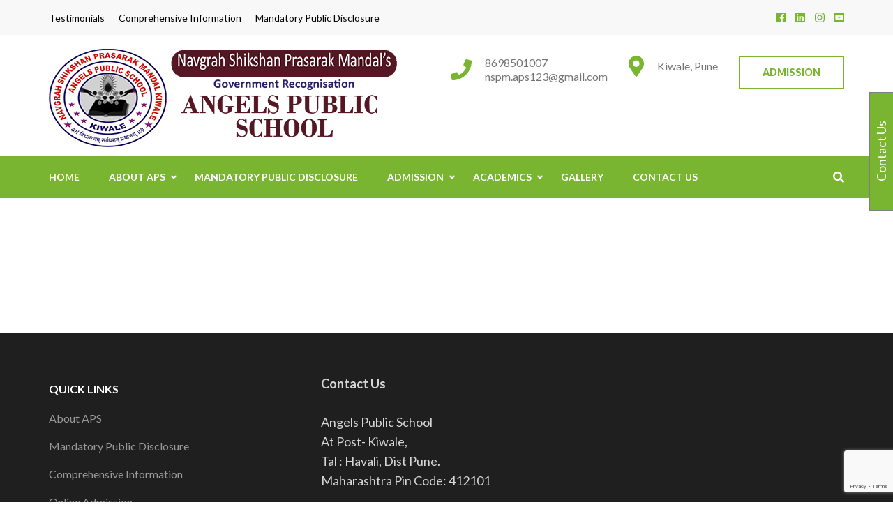

--- FILE ---
content_type: text/html; charset=utf-8
request_url: https://www.google.com/recaptcha/api2/anchor?ar=1&k=6Lei14AqAAAAAJkFSRvuBq7Zi6iugRWU0qQlQygH&co=aHR0cHM6Ly93d3cuYXBzamMuY28uaW46NDQz&hl=en&v=PoyoqOPhxBO7pBk68S4YbpHZ&size=invisible&anchor-ms=20000&execute-ms=30000&cb=nbqyse2q1exc
body_size: 48955
content:
<!DOCTYPE HTML><html dir="ltr" lang="en"><head><meta http-equiv="Content-Type" content="text/html; charset=UTF-8">
<meta http-equiv="X-UA-Compatible" content="IE=edge">
<title>reCAPTCHA</title>
<style type="text/css">
/* cyrillic-ext */
@font-face {
  font-family: 'Roboto';
  font-style: normal;
  font-weight: 400;
  font-stretch: 100%;
  src: url(//fonts.gstatic.com/s/roboto/v48/KFO7CnqEu92Fr1ME7kSn66aGLdTylUAMa3GUBHMdazTgWw.woff2) format('woff2');
  unicode-range: U+0460-052F, U+1C80-1C8A, U+20B4, U+2DE0-2DFF, U+A640-A69F, U+FE2E-FE2F;
}
/* cyrillic */
@font-face {
  font-family: 'Roboto';
  font-style: normal;
  font-weight: 400;
  font-stretch: 100%;
  src: url(//fonts.gstatic.com/s/roboto/v48/KFO7CnqEu92Fr1ME7kSn66aGLdTylUAMa3iUBHMdazTgWw.woff2) format('woff2');
  unicode-range: U+0301, U+0400-045F, U+0490-0491, U+04B0-04B1, U+2116;
}
/* greek-ext */
@font-face {
  font-family: 'Roboto';
  font-style: normal;
  font-weight: 400;
  font-stretch: 100%;
  src: url(//fonts.gstatic.com/s/roboto/v48/KFO7CnqEu92Fr1ME7kSn66aGLdTylUAMa3CUBHMdazTgWw.woff2) format('woff2');
  unicode-range: U+1F00-1FFF;
}
/* greek */
@font-face {
  font-family: 'Roboto';
  font-style: normal;
  font-weight: 400;
  font-stretch: 100%;
  src: url(//fonts.gstatic.com/s/roboto/v48/KFO7CnqEu92Fr1ME7kSn66aGLdTylUAMa3-UBHMdazTgWw.woff2) format('woff2');
  unicode-range: U+0370-0377, U+037A-037F, U+0384-038A, U+038C, U+038E-03A1, U+03A3-03FF;
}
/* math */
@font-face {
  font-family: 'Roboto';
  font-style: normal;
  font-weight: 400;
  font-stretch: 100%;
  src: url(//fonts.gstatic.com/s/roboto/v48/KFO7CnqEu92Fr1ME7kSn66aGLdTylUAMawCUBHMdazTgWw.woff2) format('woff2');
  unicode-range: U+0302-0303, U+0305, U+0307-0308, U+0310, U+0312, U+0315, U+031A, U+0326-0327, U+032C, U+032F-0330, U+0332-0333, U+0338, U+033A, U+0346, U+034D, U+0391-03A1, U+03A3-03A9, U+03B1-03C9, U+03D1, U+03D5-03D6, U+03F0-03F1, U+03F4-03F5, U+2016-2017, U+2034-2038, U+203C, U+2040, U+2043, U+2047, U+2050, U+2057, U+205F, U+2070-2071, U+2074-208E, U+2090-209C, U+20D0-20DC, U+20E1, U+20E5-20EF, U+2100-2112, U+2114-2115, U+2117-2121, U+2123-214F, U+2190, U+2192, U+2194-21AE, U+21B0-21E5, U+21F1-21F2, U+21F4-2211, U+2213-2214, U+2216-22FF, U+2308-230B, U+2310, U+2319, U+231C-2321, U+2336-237A, U+237C, U+2395, U+239B-23B7, U+23D0, U+23DC-23E1, U+2474-2475, U+25AF, U+25B3, U+25B7, U+25BD, U+25C1, U+25CA, U+25CC, U+25FB, U+266D-266F, U+27C0-27FF, U+2900-2AFF, U+2B0E-2B11, U+2B30-2B4C, U+2BFE, U+3030, U+FF5B, U+FF5D, U+1D400-1D7FF, U+1EE00-1EEFF;
}
/* symbols */
@font-face {
  font-family: 'Roboto';
  font-style: normal;
  font-weight: 400;
  font-stretch: 100%;
  src: url(//fonts.gstatic.com/s/roboto/v48/KFO7CnqEu92Fr1ME7kSn66aGLdTylUAMaxKUBHMdazTgWw.woff2) format('woff2');
  unicode-range: U+0001-000C, U+000E-001F, U+007F-009F, U+20DD-20E0, U+20E2-20E4, U+2150-218F, U+2190, U+2192, U+2194-2199, U+21AF, U+21E6-21F0, U+21F3, U+2218-2219, U+2299, U+22C4-22C6, U+2300-243F, U+2440-244A, U+2460-24FF, U+25A0-27BF, U+2800-28FF, U+2921-2922, U+2981, U+29BF, U+29EB, U+2B00-2BFF, U+4DC0-4DFF, U+FFF9-FFFB, U+10140-1018E, U+10190-1019C, U+101A0, U+101D0-101FD, U+102E0-102FB, U+10E60-10E7E, U+1D2C0-1D2D3, U+1D2E0-1D37F, U+1F000-1F0FF, U+1F100-1F1AD, U+1F1E6-1F1FF, U+1F30D-1F30F, U+1F315, U+1F31C, U+1F31E, U+1F320-1F32C, U+1F336, U+1F378, U+1F37D, U+1F382, U+1F393-1F39F, U+1F3A7-1F3A8, U+1F3AC-1F3AF, U+1F3C2, U+1F3C4-1F3C6, U+1F3CA-1F3CE, U+1F3D4-1F3E0, U+1F3ED, U+1F3F1-1F3F3, U+1F3F5-1F3F7, U+1F408, U+1F415, U+1F41F, U+1F426, U+1F43F, U+1F441-1F442, U+1F444, U+1F446-1F449, U+1F44C-1F44E, U+1F453, U+1F46A, U+1F47D, U+1F4A3, U+1F4B0, U+1F4B3, U+1F4B9, U+1F4BB, U+1F4BF, U+1F4C8-1F4CB, U+1F4D6, U+1F4DA, U+1F4DF, U+1F4E3-1F4E6, U+1F4EA-1F4ED, U+1F4F7, U+1F4F9-1F4FB, U+1F4FD-1F4FE, U+1F503, U+1F507-1F50B, U+1F50D, U+1F512-1F513, U+1F53E-1F54A, U+1F54F-1F5FA, U+1F610, U+1F650-1F67F, U+1F687, U+1F68D, U+1F691, U+1F694, U+1F698, U+1F6AD, U+1F6B2, U+1F6B9-1F6BA, U+1F6BC, U+1F6C6-1F6CF, U+1F6D3-1F6D7, U+1F6E0-1F6EA, U+1F6F0-1F6F3, U+1F6F7-1F6FC, U+1F700-1F7FF, U+1F800-1F80B, U+1F810-1F847, U+1F850-1F859, U+1F860-1F887, U+1F890-1F8AD, U+1F8B0-1F8BB, U+1F8C0-1F8C1, U+1F900-1F90B, U+1F93B, U+1F946, U+1F984, U+1F996, U+1F9E9, U+1FA00-1FA6F, U+1FA70-1FA7C, U+1FA80-1FA89, U+1FA8F-1FAC6, U+1FACE-1FADC, U+1FADF-1FAE9, U+1FAF0-1FAF8, U+1FB00-1FBFF;
}
/* vietnamese */
@font-face {
  font-family: 'Roboto';
  font-style: normal;
  font-weight: 400;
  font-stretch: 100%;
  src: url(//fonts.gstatic.com/s/roboto/v48/KFO7CnqEu92Fr1ME7kSn66aGLdTylUAMa3OUBHMdazTgWw.woff2) format('woff2');
  unicode-range: U+0102-0103, U+0110-0111, U+0128-0129, U+0168-0169, U+01A0-01A1, U+01AF-01B0, U+0300-0301, U+0303-0304, U+0308-0309, U+0323, U+0329, U+1EA0-1EF9, U+20AB;
}
/* latin-ext */
@font-face {
  font-family: 'Roboto';
  font-style: normal;
  font-weight: 400;
  font-stretch: 100%;
  src: url(//fonts.gstatic.com/s/roboto/v48/KFO7CnqEu92Fr1ME7kSn66aGLdTylUAMa3KUBHMdazTgWw.woff2) format('woff2');
  unicode-range: U+0100-02BA, U+02BD-02C5, U+02C7-02CC, U+02CE-02D7, U+02DD-02FF, U+0304, U+0308, U+0329, U+1D00-1DBF, U+1E00-1E9F, U+1EF2-1EFF, U+2020, U+20A0-20AB, U+20AD-20C0, U+2113, U+2C60-2C7F, U+A720-A7FF;
}
/* latin */
@font-face {
  font-family: 'Roboto';
  font-style: normal;
  font-weight: 400;
  font-stretch: 100%;
  src: url(//fonts.gstatic.com/s/roboto/v48/KFO7CnqEu92Fr1ME7kSn66aGLdTylUAMa3yUBHMdazQ.woff2) format('woff2');
  unicode-range: U+0000-00FF, U+0131, U+0152-0153, U+02BB-02BC, U+02C6, U+02DA, U+02DC, U+0304, U+0308, U+0329, U+2000-206F, U+20AC, U+2122, U+2191, U+2193, U+2212, U+2215, U+FEFF, U+FFFD;
}
/* cyrillic-ext */
@font-face {
  font-family: 'Roboto';
  font-style: normal;
  font-weight: 500;
  font-stretch: 100%;
  src: url(//fonts.gstatic.com/s/roboto/v48/KFO7CnqEu92Fr1ME7kSn66aGLdTylUAMa3GUBHMdazTgWw.woff2) format('woff2');
  unicode-range: U+0460-052F, U+1C80-1C8A, U+20B4, U+2DE0-2DFF, U+A640-A69F, U+FE2E-FE2F;
}
/* cyrillic */
@font-face {
  font-family: 'Roboto';
  font-style: normal;
  font-weight: 500;
  font-stretch: 100%;
  src: url(//fonts.gstatic.com/s/roboto/v48/KFO7CnqEu92Fr1ME7kSn66aGLdTylUAMa3iUBHMdazTgWw.woff2) format('woff2');
  unicode-range: U+0301, U+0400-045F, U+0490-0491, U+04B0-04B1, U+2116;
}
/* greek-ext */
@font-face {
  font-family: 'Roboto';
  font-style: normal;
  font-weight: 500;
  font-stretch: 100%;
  src: url(//fonts.gstatic.com/s/roboto/v48/KFO7CnqEu92Fr1ME7kSn66aGLdTylUAMa3CUBHMdazTgWw.woff2) format('woff2');
  unicode-range: U+1F00-1FFF;
}
/* greek */
@font-face {
  font-family: 'Roboto';
  font-style: normal;
  font-weight: 500;
  font-stretch: 100%;
  src: url(//fonts.gstatic.com/s/roboto/v48/KFO7CnqEu92Fr1ME7kSn66aGLdTylUAMa3-UBHMdazTgWw.woff2) format('woff2');
  unicode-range: U+0370-0377, U+037A-037F, U+0384-038A, U+038C, U+038E-03A1, U+03A3-03FF;
}
/* math */
@font-face {
  font-family: 'Roboto';
  font-style: normal;
  font-weight: 500;
  font-stretch: 100%;
  src: url(//fonts.gstatic.com/s/roboto/v48/KFO7CnqEu92Fr1ME7kSn66aGLdTylUAMawCUBHMdazTgWw.woff2) format('woff2');
  unicode-range: U+0302-0303, U+0305, U+0307-0308, U+0310, U+0312, U+0315, U+031A, U+0326-0327, U+032C, U+032F-0330, U+0332-0333, U+0338, U+033A, U+0346, U+034D, U+0391-03A1, U+03A3-03A9, U+03B1-03C9, U+03D1, U+03D5-03D6, U+03F0-03F1, U+03F4-03F5, U+2016-2017, U+2034-2038, U+203C, U+2040, U+2043, U+2047, U+2050, U+2057, U+205F, U+2070-2071, U+2074-208E, U+2090-209C, U+20D0-20DC, U+20E1, U+20E5-20EF, U+2100-2112, U+2114-2115, U+2117-2121, U+2123-214F, U+2190, U+2192, U+2194-21AE, U+21B0-21E5, U+21F1-21F2, U+21F4-2211, U+2213-2214, U+2216-22FF, U+2308-230B, U+2310, U+2319, U+231C-2321, U+2336-237A, U+237C, U+2395, U+239B-23B7, U+23D0, U+23DC-23E1, U+2474-2475, U+25AF, U+25B3, U+25B7, U+25BD, U+25C1, U+25CA, U+25CC, U+25FB, U+266D-266F, U+27C0-27FF, U+2900-2AFF, U+2B0E-2B11, U+2B30-2B4C, U+2BFE, U+3030, U+FF5B, U+FF5D, U+1D400-1D7FF, U+1EE00-1EEFF;
}
/* symbols */
@font-face {
  font-family: 'Roboto';
  font-style: normal;
  font-weight: 500;
  font-stretch: 100%;
  src: url(//fonts.gstatic.com/s/roboto/v48/KFO7CnqEu92Fr1ME7kSn66aGLdTylUAMaxKUBHMdazTgWw.woff2) format('woff2');
  unicode-range: U+0001-000C, U+000E-001F, U+007F-009F, U+20DD-20E0, U+20E2-20E4, U+2150-218F, U+2190, U+2192, U+2194-2199, U+21AF, U+21E6-21F0, U+21F3, U+2218-2219, U+2299, U+22C4-22C6, U+2300-243F, U+2440-244A, U+2460-24FF, U+25A0-27BF, U+2800-28FF, U+2921-2922, U+2981, U+29BF, U+29EB, U+2B00-2BFF, U+4DC0-4DFF, U+FFF9-FFFB, U+10140-1018E, U+10190-1019C, U+101A0, U+101D0-101FD, U+102E0-102FB, U+10E60-10E7E, U+1D2C0-1D2D3, U+1D2E0-1D37F, U+1F000-1F0FF, U+1F100-1F1AD, U+1F1E6-1F1FF, U+1F30D-1F30F, U+1F315, U+1F31C, U+1F31E, U+1F320-1F32C, U+1F336, U+1F378, U+1F37D, U+1F382, U+1F393-1F39F, U+1F3A7-1F3A8, U+1F3AC-1F3AF, U+1F3C2, U+1F3C4-1F3C6, U+1F3CA-1F3CE, U+1F3D4-1F3E0, U+1F3ED, U+1F3F1-1F3F3, U+1F3F5-1F3F7, U+1F408, U+1F415, U+1F41F, U+1F426, U+1F43F, U+1F441-1F442, U+1F444, U+1F446-1F449, U+1F44C-1F44E, U+1F453, U+1F46A, U+1F47D, U+1F4A3, U+1F4B0, U+1F4B3, U+1F4B9, U+1F4BB, U+1F4BF, U+1F4C8-1F4CB, U+1F4D6, U+1F4DA, U+1F4DF, U+1F4E3-1F4E6, U+1F4EA-1F4ED, U+1F4F7, U+1F4F9-1F4FB, U+1F4FD-1F4FE, U+1F503, U+1F507-1F50B, U+1F50D, U+1F512-1F513, U+1F53E-1F54A, U+1F54F-1F5FA, U+1F610, U+1F650-1F67F, U+1F687, U+1F68D, U+1F691, U+1F694, U+1F698, U+1F6AD, U+1F6B2, U+1F6B9-1F6BA, U+1F6BC, U+1F6C6-1F6CF, U+1F6D3-1F6D7, U+1F6E0-1F6EA, U+1F6F0-1F6F3, U+1F6F7-1F6FC, U+1F700-1F7FF, U+1F800-1F80B, U+1F810-1F847, U+1F850-1F859, U+1F860-1F887, U+1F890-1F8AD, U+1F8B0-1F8BB, U+1F8C0-1F8C1, U+1F900-1F90B, U+1F93B, U+1F946, U+1F984, U+1F996, U+1F9E9, U+1FA00-1FA6F, U+1FA70-1FA7C, U+1FA80-1FA89, U+1FA8F-1FAC6, U+1FACE-1FADC, U+1FADF-1FAE9, U+1FAF0-1FAF8, U+1FB00-1FBFF;
}
/* vietnamese */
@font-face {
  font-family: 'Roboto';
  font-style: normal;
  font-weight: 500;
  font-stretch: 100%;
  src: url(//fonts.gstatic.com/s/roboto/v48/KFO7CnqEu92Fr1ME7kSn66aGLdTylUAMa3OUBHMdazTgWw.woff2) format('woff2');
  unicode-range: U+0102-0103, U+0110-0111, U+0128-0129, U+0168-0169, U+01A0-01A1, U+01AF-01B0, U+0300-0301, U+0303-0304, U+0308-0309, U+0323, U+0329, U+1EA0-1EF9, U+20AB;
}
/* latin-ext */
@font-face {
  font-family: 'Roboto';
  font-style: normal;
  font-weight: 500;
  font-stretch: 100%;
  src: url(//fonts.gstatic.com/s/roboto/v48/KFO7CnqEu92Fr1ME7kSn66aGLdTylUAMa3KUBHMdazTgWw.woff2) format('woff2');
  unicode-range: U+0100-02BA, U+02BD-02C5, U+02C7-02CC, U+02CE-02D7, U+02DD-02FF, U+0304, U+0308, U+0329, U+1D00-1DBF, U+1E00-1E9F, U+1EF2-1EFF, U+2020, U+20A0-20AB, U+20AD-20C0, U+2113, U+2C60-2C7F, U+A720-A7FF;
}
/* latin */
@font-face {
  font-family: 'Roboto';
  font-style: normal;
  font-weight: 500;
  font-stretch: 100%;
  src: url(//fonts.gstatic.com/s/roboto/v48/KFO7CnqEu92Fr1ME7kSn66aGLdTylUAMa3yUBHMdazQ.woff2) format('woff2');
  unicode-range: U+0000-00FF, U+0131, U+0152-0153, U+02BB-02BC, U+02C6, U+02DA, U+02DC, U+0304, U+0308, U+0329, U+2000-206F, U+20AC, U+2122, U+2191, U+2193, U+2212, U+2215, U+FEFF, U+FFFD;
}
/* cyrillic-ext */
@font-face {
  font-family: 'Roboto';
  font-style: normal;
  font-weight: 900;
  font-stretch: 100%;
  src: url(//fonts.gstatic.com/s/roboto/v48/KFO7CnqEu92Fr1ME7kSn66aGLdTylUAMa3GUBHMdazTgWw.woff2) format('woff2');
  unicode-range: U+0460-052F, U+1C80-1C8A, U+20B4, U+2DE0-2DFF, U+A640-A69F, U+FE2E-FE2F;
}
/* cyrillic */
@font-face {
  font-family: 'Roboto';
  font-style: normal;
  font-weight: 900;
  font-stretch: 100%;
  src: url(//fonts.gstatic.com/s/roboto/v48/KFO7CnqEu92Fr1ME7kSn66aGLdTylUAMa3iUBHMdazTgWw.woff2) format('woff2');
  unicode-range: U+0301, U+0400-045F, U+0490-0491, U+04B0-04B1, U+2116;
}
/* greek-ext */
@font-face {
  font-family: 'Roboto';
  font-style: normal;
  font-weight: 900;
  font-stretch: 100%;
  src: url(//fonts.gstatic.com/s/roboto/v48/KFO7CnqEu92Fr1ME7kSn66aGLdTylUAMa3CUBHMdazTgWw.woff2) format('woff2');
  unicode-range: U+1F00-1FFF;
}
/* greek */
@font-face {
  font-family: 'Roboto';
  font-style: normal;
  font-weight: 900;
  font-stretch: 100%;
  src: url(//fonts.gstatic.com/s/roboto/v48/KFO7CnqEu92Fr1ME7kSn66aGLdTylUAMa3-UBHMdazTgWw.woff2) format('woff2');
  unicode-range: U+0370-0377, U+037A-037F, U+0384-038A, U+038C, U+038E-03A1, U+03A3-03FF;
}
/* math */
@font-face {
  font-family: 'Roboto';
  font-style: normal;
  font-weight: 900;
  font-stretch: 100%;
  src: url(//fonts.gstatic.com/s/roboto/v48/KFO7CnqEu92Fr1ME7kSn66aGLdTylUAMawCUBHMdazTgWw.woff2) format('woff2');
  unicode-range: U+0302-0303, U+0305, U+0307-0308, U+0310, U+0312, U+0315, U+031A, U+0326-0327, U+032C, U+032F-0330, U+0332-0333, U+0338, U+033A, U+0346, U+034D, U+0391-03A1, U+03A3-03A9, U+03B1-03C9, U+03D1, U+03D5-03D6, U+03F0-03F1, U+03F4-03F5, U+2016-2017, U+2034-2038, U+203C, U+2040, U+2043, U+2047, U+2050, U+2057, U+205F, U+2070-2071, U+2074-208E, U+2090-209C, U+20D0-20DC, U+20E1, U+20E5-20EF, U+2100-2112, U+2114-2115, U+2117-2121, U+2123-214F, U+2190, U+2192, U+2194-21AE, U+21B0-21E5, U+21F1-21F2, U+21F4-2211, U+2213-2214, U+2216-22FF, U+2308-230B, U+2310, U+2319, U+231C-2321, U+2336-237A, U+237C, U+2395, U+239B-23B7, U+23D0, U+23DC-23E1, U+2474-2475, U+25AF, U+25B3, U+25B7, U+25BD, U+25C1, U+25CA, U+25CC, U+25FB, U+266D-266F, U+27C0-27FF, U+2900-2AFF, U+2B0E-2B11, U+2B30-2B4C, U+2BFE, U+3030, U+FF5B, U+FF5D, U+1D400-1D7FF, U+1EE00-1EEFF;
}
/* symbols */
@font-face {
  font-family: 'Roboto';
  font-style: normal;
  font-weight: 900;
  font-stretch: 100%;
  src: url(//fonts.gstatic.com/s/roboto/v48/KFO7CnqEu92Fr1ME7kSn66aGLdTylUAMaxKUBHMdazTgWw.woff2) format('woff2');
  unicode-range: U+0001-000C, U+000E-001F, U+007F-009F, U+20DD-20E0, U+20E2-20E4, U+2150-218F, U+2190, U+2192, U+2194-2199, U+21AF, U+21E6-21F0, U+21F3, U+2218-2219, U+2299, U+22C4-22C6, U+2300-243F, U+2440-244A, U+2460-24FF, U+25A0-27BF, U+2800-28FF, U+2921-2922, U+2981, U+29BF, U+29EB, U+2B00-2BFF, U+4DC0-4DFF, U+FFF9-FFFB, U+10140-1018E, U+10190-1019C, U+101A0, U+101D0-101FD, U+102E0-102FB, U+10E60-10E7E, U+1D2C0-1D2D3, U+1D2E0-1D37F, U+1F000-1F0FF, U+1F100-1F1AD, U+1F1E6-1F1FF, U+1F30D-1F30F, U+1F315, U+1F31C, U+1F31E, U+1F320-1F32C, U+1F336, U+1F378, U+1F37D, U+1F382, U+1F393-1F39F, U+1F3A7-1F3A8, U+1F3AC-1F3AF, U+1F3C2, U+1F3C4-1F3C6, U+1F3CA-1F3CE, U+1F3D4-1F3E0, U+1F3ED, U+1F3F1-1F3F3, U+1F3F5-1F3F7, U+1F408, U+1F415, U+1F41F, U+1F426, U+1F43F, U+1F441-1F442, U+1F444, U+1F446-1F449, U+1F44C-1F44E, U+1F453, U+1F46A, U+1F47D, U+1F4A3, U+1F4B0, U+1F4B3, U+1F4B9, U+1F4BB, U+1F4BF, U+1F4C8-1F4CB, U+1F4D6, U+1F4DA, U+1F4DF, U+1F4E3-1F4E6, U+1F4EA-1F4ED, U+1F4F7, U+1F4F9-1F4FB, U+1F4FD-1F4FE, U+1F503, U+1F507-1F50B, U+1F50D, U+1F512-1F513, U+1F53E-1F54A, U+1F54F-1F5FA, U+1F610, U+1F650-1F67F, U+1F687, U+1F68D, U+1F691, U+1F694, U+1F698, U+1F6AD, U+1F6B2, U+1F6B9-1F6BA, U+1F6BC, U+1F6C6-1F6CF, U+1F6D3-1F6D7, U+1F6E0-1F6EA, U+1F6F0-1F6F3, U+1F6F7-1F6FC, U+1F700-1F7FF, U+1F800-1F80B, U+1F810-1F847, U+1F850-1F859, U+1F860-1F887, U+1F890-1F8AD, U+1F8B0-1F8BB, U+1F8C0-1F8C1, U+1F900-1F90B, U+1F93B, U+1F946, U+1F984, U+1F996, U+1F9E9, U+1FA00-1FA6F, U+1FA70-1FA7C, U+1FA80-1FA89, U+1FA8F-1FAC6, U+1FACE-1FADC, U+1FADF-1FAE9, U+1FAF0-1FAF8, U+1FB00-1FBFF;
}
/* vietnamese */
@font-face {
  font-family: 'Roboto';
  font-style: normal;
  font-weight: 900;
  font-stretch: 100%;
  src: url(//fonts.gstatic.com/s/roboto/v48/KFO7CnqEu92Fr1ME7kSn66aGLdTylUAMa3OUBHMdazTgWw.woff2) format('woff2');
  unicode-range: U+0102-0103, U+0110-0111, U+0128-0129, U+0168-0169, U+01A0-01A1, U+01AF-01B0, U+0300-0301, U+0303-0304, U+0308-0309, U+0323, U+0329, U+1EA0-1EF9, U+20AB;
}
/* latin-ext */
@font-face {
  font-family: 'Roboto';
  font-style: normal;
  font-weight: 900;
  font-stretch: 100%;
  src: url(//fonts.gstatic.com/s/roboto/v48/KFO7CnqEu92Fr1ME7kSn66aGLdTylUAMa3KUBHMdazTgWw.woff2) format('woff2');
  unicode-range: U+0100-02BA, U+02BD-02C5, U+02C7-02CC, U+02CE-02D7, U+02DD-02FF, U+0304, U+0308, U+0329, U+1D00-1DBF, U+1E00-1E9F, U+1EF2-1EFF, U+2020, U+20A0-20AB, U+20AD-20C0, U+2113, U+2C60-2C7F, U+A720-A7FF;
}
/* latin */
@font-face {
  font-family: 'Roboto';
  font-style: normal;
  font-weight: 900;
  font-stretch: 100%;
  src: url(//fonts.gstatic.com/s/roboto/v48/KFO7CnqEu92Fr1ME7kSn66aGLdTylUAMa3yUBHMdazQ.woff2) format('woff2');
  unicode-range: U+0000-00FF, U+0131, U+0152-0153, U+02BB-02BC, U+02C6, U+02DA, U+02DC, U+0304, U+0308, U+0329, U+2000-206F, U+20AC, U+2122, U+2191, U+2193, U+2212, U+2215, U+FEFF, U+FFFD;
}

</style>
<link rel="stylesheet" type="text/css" href="https://www.gstatic.com/recaptcha/releases/PoyoqOPhxBO7pBk68S4YbpHZ/styles__ltr.css">
<script nonce="HSBLlSHVNkGp2YMBog_-Sg" type="text/javascript">window['__recaptcha_api'] = 'https://www.google.com/recaptcha/api2/';</script>
<script type="text/javascript" src="https://www.gstatic.com/recaptcha/releases/PoyoqOPhxBO7pBk68S4YbpHZ/recaptcha__en.js" nonce="HSBLlSHVNkGp2YMBog_-Sg">
      
    </script></head>
<body><div id="rc-anchor-alert" class="rc-anchor-alert"></div>
<input type="hidden" id="recaptcha-token" value="[base64]">
<script type="text/javascript" nonce="HSBLlSHVNkGp2YMBog_-Sg">
      recaptcha.anchor.Main.init("[\x22ainput\x22,[\x22bgdata\x22,\x22\x22,\[base64]/[base64]/MjU1Ong/[base64]/[base64]/[base64]/[base64]/[base64]/[base64]/[base64]/[base64]/[base64]/[base64]/[base64]/[base64]/[base64]/[base64]/[base64]\\u003d\x22,\[base64]\x22,\x22w4lcaFbCtDHCgcO4wqfDhx8fdClgwoR9DsKNw7ReaMOgwqltwoRJX8OWCxVMwq/DtMKEIMObw65XaS3ChR7ChxPCqG8NaBHCtX7Dp8OKcVYiw7V4wpvCulVtSRoRVsKOJzfCgMO2a8OAwpFnYMO8w4ojw5rDuMOVw684w4INw4MTb8KEw6MLPFrDmhtcwpYyw4/CrsOGNSYfTMOFIjXDkXzCmT16BRYJwoB3wr/CvhjDrBTDvUR9wrjCjH3Dk1BQwosFwrnCrjfDnMKAw64nBEQbL8KSw6vCpMOWw6bDu8OYwoHCtl81asOqw4Fuw5PDocK/L1VywobDmVAtXMKcw6LCt8OkNMOhwqAXEcONAsKPendTw64GHMO8w5LDoRfCqsOwQiQDXzwFw7/CrCpJwqLDjTRIU8KFwq1gRsO7w4TDllnDrcOfwrXDum5nNibDl8KWK1HDunhHKTTDuMOmwoPDvMO7wrPCqBTCpsKEJiXChsKPwpoow6vDpm5Zw5UeEcKDVMKjwrzDh8KiZk1Aw5/DhwYyYCJyXMKMw5pDV8OLwrPCiW3Dqwt8UcOkBhfCm8OdworDpsKJwrfDuUtXQRgicDVnFsKyw7ZHTHTDuMKADcK0SyTCgy7CvyTCh8Oyw6DCuifDucKzwqPCoMObKsOXM8OQJlHCp0MXc8K2w6jDiMKywpHDi8KVw6F9wp1xw4DDhcKbVsKKwp/Cv07CusKIcnnDg8O0woEdJg7CrsKkMsO7PsKJw6PCr8KeWgvCr2rCgsKfw5kAwpR3w5t3VFsrLxlswpTCtR7DqgtUdCpAw7cXYQADNcO9N3JXw7YkNgoYwqYQX8KBfsK9fiXDhlnDrsKTw63DlUfCocOjBBQ2E2rCkcKnw77DpsKmXcOHHsOSw7DCp0/DnsKEDG7CnMK8D8OOwqTDgsOdchLChCXDsUPDuMOSbMOOdsOfa8OqwpclH8OTwr/CjcOXWzfCnAoxwrfCnFoxwpJUw63DmcKAw6IXP8O2wpHDoGbDrm7DocKmMkt1ecOpw5LDlcKiCWVqw7bCk8KdwpZML8Oww6HDrUhcw5DDoxc6worDvSo2wr5HA8K2wrkkw5llccOLe2jClitdd8KQwoTCkcOAw4rChMO1w6VdTC/[base64]/CvkEzPsO+PFhXw5rCqMK3woPDh8OWworDlMKZwoUjw6ZsVcK8w4PCsgMFa0g4w4E2S8KGwpDCsMKvw6p/wpjCn8OQYcO/wqLCs8OQaVLDmsKIwoc8w444w7VKZH42wpNzM04SOMKxTnPDsFQaF2AFw6XDu8OffcOZWsOIw60Mw5h4w6LCscKqwq3CucK2ORDDvG/DiTVCQRLCpsOpwroWERh8w6jCqWZ3wqjCi8KCAMO9woQ+wqVOwpBowohZwr/[base64]/CmxzCqsOJw6HCv8KiwokGwqEWEyV9RXxqw7fDhGzDlirCqArCmMKCEyE8AglfwrM3wp1iTMKuw7NWW1fCnMKUw5jCqsK5QcO7T8KbwrPCt8Khw4fDuwfCpcOnw6bDisKcLkANwrrDt8OewqDDmgVIw5XCg8Kxwo/Cshslw4snCcK0fzLCksKJw5pyZ8OtPFbDqFpSH29aTMKxw5xsAy/DozLCgXZSEHtcZwzDnsOgwq7Ct1vCmSQsOh4hwoZmIEQFwpvCq8Oewoxuw45Tw4zCj8KCwqUuw68NwqDDkkrCrnrCvsOCwrbDkgnCplLCj8OwwrUVwq1/w45xBsOCwo/DoAMKRsKyw6IyLsOnZ8OJMcKUWFUsOsK1E8KecEsIWX90w4Fvw53Dk3c/TsKYC0Qswpl+I0PCphnDqcOWwpcswr7CucO2wo/DpGfDi0Q5w4MuYcOpw4lUw7fDgMKcTcKFw6LCpTMEw7VKGcKNw6ooOH4Xw7fDo8K5BcOfw7wkXD7Cu8OZcMKpw7TCksO4wrFVE8OJwrHCkMKNdsO+ci/DocKhwpPCvWHDoxDCncO9wpPCqMKrBMO/wovCvsKMUGfClDrDpy/[base64]/DrjJcbH5CBcOWCkBXwoLCinpzHMOEw4l8aXvDn1Rnw7M/w7tEPCLDgB8iw7DDmcKwwqRbKcKPw582ehXDnwp2B2ZwwovCgMKfQFIcw5zDksKywrPCmMOUIMKjw57DssKUw7hsw6rCtsOQw4kYwpHCncOXw5HDphtJw6nCuj/DlMKuGWLCiC7Drj7Cq25nJcK9GVXDmS1Cw6pAw7pQwr3Dg2UVwq9+wqXDqMKcw699wq/Dk8K5KA94BsKCV8ONRcKGwqHCsQnCvzTCjHwKwpnCkBHDum8XEcKAw6LCm8O4w4XCs8OYw5XCssOia8KewonDrlLDqS3DmMO9ZMKWHcKhDSVtw7vDqmnDj8OXEsOBXcKfP3QWQ8OTXcOcehTDoD1bQMOqwq/Di8Oyw5nCmV0DwrFvw7V8w5VjwpvDlgjDjjxSw6bDlA/DmMODQDkIw7h2w4EywoAKMsKOwrwOHsKywrDDncKEcsKfWQhww4XCksKbAhxfA3/Du8KIw7PChADDpUDCssKSHDDDksKJw5DCihUGWcOvwqA/b38IYsOLwpjDiR7Dg1wUwpZzXMKMQBZAwrzDhMO9YlcVZwLDicK+M3DDlh/CpMKlNcO4QzUSwqZ+A8KHwqfClSBgLcOaFcKoPRHCvcKlwpxkw4jDjiTDo8KFwqk5egUxw7bDgsKIwo1Ew5NRGMOZFTprwobCm8KeOkfDhizCvBl0Q8OWw4NBL8OidlBcw7/DoThMZMK2TcOGwp/DlcOmAMKzw6jDqkrCoMKCLmMGVDUqSHLDsxXDr8KIMMKXBsKzbEvDv0QCbBY3MsOHw60qw5DDnhQpLFRkUcOzwrBcTUViUCBEw7hOwoQDLGV/[base64]/Co1DDqsObw7HCvw4ndsKsOkLCrmjDuMKIw4Z4wpHDhMOawrEtAnTCnz40wosoLMORUlZKVcK0woVVdcOxwrzDjMO3MVnCp8Kyw4LCukfDmMKaw5nDucK5wqE6w7BSRVoOw47CqQhjXMO6w6LDh8KtbcK7w6fDqMKPw5RtUnxNKMKJAsKfwo0TLsOyFMOqJsKrw7/DtHHDm3rDmcKsw6nCk8KuwoQlPsO1wo7DjmkvAzDCjRc7w7ovwoAowoDChH3CssOXwpzDp1JWw7vCisO3JH3CpMODw5RCwr/CpzMyw7d1wpwNw5oxw47DjMOQW8Ouw6YWwqZfX8KWHsOfWgnCpmfDnMOWTcKkfMKTwoxMw69BEsOiw7UNwpRRwpYTCcKYw6/ClMOXdXZSw5M+wqHCkcOeBMOZw53Dl8KSwpVowqvDkcO8w47DsMO2MC4vwq9tw4QaBwxkw45AYMO9YcORw4BWwodZwrnCjsKRw7wqMsKiw6LCksKrIRnDg8OoaGxIw7xsfR3Cm8OTVsOkwqzDs8O5wrjDlh1ww6DDo8KtwrQOw5DCoT/[base64]/Cvj7DscKTe8KCUS8MacOSwrzClR/CgsKdUsKJwoHCkmnDiFAMLcKEIkPClcKIwowRw6jDhF/DkV1cw5V/[base64]/AcOqw7tbT8KRw58uwqBmw53DpyHCpx/DiMKsGj4Aw4/Dthpnw57Dn8KEw5Q7w4dkPMK/wo8CDsK/w4IUw4vDi8OJG8KDw4vDmcKWR8KdDcO4SsOkNCfCmCHDtBdrw7fCmwl4DSLCuMKTHcKww419w6APbsO6wqDDtMK+ZA3CoTJCw7PDtizDn1s0wohjw7bCjForbQALw77DmFkRw4bDm8Kkw68Xwr0Vw6vCl8KdRhEXVibDhHdSdsO+JsOmNXHDjMO/[base64]/Dvx3CrF/CuMOcw6k7MUxnwoTDh8K/dMOAa1QRwooxHigjS8OjQRcefMOOLMOEw73Dj8KvfnPClMK7byZufXpcw5HCghbDjQfDk0R+NMKlfhDDjkYjG8O7HcO2EcK3w4TDisKYcWYvw7rDk8O5w48JAwoIADLCjXg/wqPDnsKNdSHCuCAFSkjDpwLDqMK7EzpYNlDDq2Bzw5MKwoDCnMOQwpbDvXzCucKYDsOJw5vClhQRwoDCq3rDl3MEV1nDkyNDwolBOsOZw600w5RWwroNw6Q/wrRqCcKmw4Q2w7jDohMROgTCucOFTcOUGcOhw7dEIMOLf3LCuQQ9w6rDjBPDkRt6wq0IwrguXRkfNS7DuifDisOuFsKcQzXDpcOEw6NMDyV0w77Cu8KBXXzDsx1Yw5rDncKWwpnCosOrRcKBV1h/YSZEwogkwpJ+w41RwqLDq3/DoXnDkxRVw6/[base64]/DhHDoHzCj8KZQQ8kw756woQsO8OuYmYJwr3CuSDDg8K0Pw7DhgjCgTdZwpTDkErCisKhworCrSQcZ8K7WcKZw4dpUsK0w6IcVMK0wobCuQddZQMhIG3DmBNDwqAAfkA+LRscw7ERwrTDpTlfP8OMQAPDliPCv1/DrMOSWcK/w6Z8WD4ewqEwVUkYEsO8W2U0wpPDtgs5wrJrFcKsPzcNVsOmw5PDt8OrwqrDrsOTdsOWwrIaYcKaw5bDnsODwo/DnGEhWwLDiGUOwp/Dl03CtTElwrYMNsO9wpnDrsOBw6/CqcOsF1rDojglw4LDlcObLcKvw5k7w7TChW3DiTnDj3/[base64]/DoMOuFh88BMKAw47Dgi3CnycNKHx2w6zCmMKNYMOmw6RLwo4cwr42w7dEXsKFw7bDqcOZBy/DsMOPwoTCmcOrHHrCqMKRwq3CoBPDlUPDocKgd0UFG8KRw6lrwonCsUHDo8KdC8K0dkPDsFbDkcOwHcOBK1U/w7UedMOAwoMAE8ObCTI+w5nCmMOPwr4AwoU7a3vDq1M4w7vDocKbwrfDocKiwq5bQjbCtMKHCmsFworCk8OGBzcOFsOGwovDnxfDjcOBB0cIwq3CmcKeHcOsQWzDm8Oaw63DvMK5w6jCoUZNw6ViYAsOw40QUhQvPyTClsK2ejjDs2zCo2/Ck8KYWWbDhsK7FjDDh1PCjVkFKsOzw7LDqHXDow1iFEDDnjrCqMKsw6xkWXIIMcO8fMOVw5TDpcKXJxHDtyfDmcOsMcKAwpPDlcOER0bDji/ChQMvwoDCr8OYR8O7YXA7dWDCnsO9IsOEN8OECzPCnMOKMcKZVmzDrhvDocK8B8KQwowowr3Cq8OlwrHCsUwVJW/Djmcsw6zCt8KgdcOkwpXDowrCvcK5wrXDjsKvPEfCj8KXLGwVw6waDlHClsOPw5/Di8OUElxkw6k2w5bDmXpPw4I0REvChTp+w6zDm1TDmjLDtMKzWw/[base64]/DuUhVwqnCs8OOwpsUHWF0XMOZWyLCuXgHwoACw4DCoTDChC3DvsKEw4cJwq/DmmbCk8KPw7HCgz3Dn8KFV8Kpw781bi/Ds8KvcWN0wpd7wpLCisK6w4zCpsOwbcKawrdnTATCmMOGb8KsT8OOVsOMw7zDhTfDmsOGw5nCjXE5BWM/wqB+DTLDkcKbD1pDI1N+w5lIw7bCvcOcIhbCo8OuKkjDj8O0w6vCj3/[base64]/DoRYlAsOPwo3Cv1Bhw4vDhcKWw7cPF8Ksw4fDrcOxNsOSw5LDtQDDug4NccKMwrUPw5p/JMKowp03XcKWw7HCtGRIFBTCtzsJa1Fxw7jCg0TCgsKvw6LCpmlPG8K7YSTChk7DvDDDoz/DrRbDj8Ozw5bDnRd3wpE1EcOIwqjChkjCrcObfsOow6LDpSgbRU/DkcO9wo7Dnkcob1XDu8KtX8Klw5VawonDvcKhf3jClHzDnBjCvcO2wp7DqENPcsKXPMOIK8KVwoBYwrbDnwzDv8OHw7klIcOrRMOea8KXTcOhw6xyw64pwrdPV8OKwpvDp8K/w5trwqzCosObw6R0wpMZwqQKw4LDmVZ1w4MYw4HDtcKcwp3DvhbCoETDpSDCjAbCtsOkw5vDlcKtwroaP2oUAFNzSEjDmFrDr8O4wrDDl8K6QMOww4NKBmbCmGkAFBXDlQgVU8OoMMK+Eh/CuHrDqybCsljDvBvCjMO/Ckhxw5TDicO1DjzDt8KJNcKOwptBwpzCiMOHwqnCs8KIwpnDmcO4CsKNe3XDrcKqXnUdw7zDiibChsKBM8Kkw7dowoLClMKVw4suw6vDlWg9NsKaw6wdXAI3S39LQkkzQMOiwptbdzfDvEDCsVUWMk3CocOXwphnS2hswqMban57ayktw6cpw54Xw5VYw7/CjVjDkWHCg07Coz3CrBF5SSlGYDzCqElZHMOOwrnDk07CvcKTbsONMcOuw6zDiMKKa8OOw45lw4XDqwjCusKYdSENFmA4wrkoXSYTw5kAwopnAcKdIsOvwrJ+PkHClTbDkV/CvsKBw65/dDNrwr3DpcKHEsOHJcKdw4nCnsOGUgpddXDCu3zDlcOiWMOTHcOyVWXDscKVYMORC8KiCcOEwr7DlC3DmQMvcMKSw7TCrkbDk3wywpPDgMK6w7TCvsKZdWrCv8K4w70FwofDpsKMw6rCslrCjcKqwqLDrEHCjsKbw6XCoC/[base64]/[base64]/CpxzCm8Opdz9wwr1pw5AnwojDjMOuVixsw4Y2wocEXcKRXMKqRsOnRTM2e8KfCB/DpsO/ZsKsUj9RwprDjMO3w6XDnMKhGUUiw7M6DTHDpm/[base64]/[base64]/Cnl3Di8OPwpLCkVbCmsOpw6HCmUPDgsOJRcOQw43CsMOcfTFGwq3DosKaYGDCn05yw5fCpFAKwpNQG1XDvkVGw6seByfDpSbDuSnChwJseHUTFsKjw7VsG8KHMTzDoMOGwp/DisKoc8OiT8OawqDDpQLCnsKfc1Ffw7rDtQDChcKTAsKUR8ORwqjDlMOaN8KIw6nDgMOoRcOXwrrCgsK+wofDoMOQBiEDw5/DjDTCpsKJw5oHNsKfwokII8OrAcOVQzfCqMK1Q8KvaMO1w40WZcKtw4TDum4hw481KmosKMOBUCrDvGwKAcOFUcOow67DgDrCnE7DuV4fw5zClloewqTClgJHOT/DlMOAw7pgw6cxPH3CrU5EwpnCknwnUkzDp8ODw5rDvhJMI8Kqw4EAw4PCucOLwpPDtsO8GMK3wqQ+HsOoF8KoNsOceVo1wrTCl8KFYcK6dAVgUcOpEmrClMODw60aBT/Dp13DjC3CuMK6worCqjnCgnHCq8OIwrt+w4EbwohiwrTClMKPw7TCnhp8wq1ETivCmsKJwpxoAnYce2BUTWHDp8KvZS4GAw9PfcOZI8OSD8KVbB/Cs8K8Lg/[base64]/DmmlIw7NbO8OZw6MAwo/DvWrCnTxZf8OWw50Rwo9hb8OkwqrDvw3CkFbDjcKNw7LCrSZBWRZZwqjDshE6w7XChErCvWTClAkNwqBEd8Kiw6gmwpN2w5cWOcKHw6LCtMKRw6pAewTDvsO0IAsoX8KHE8OALQLDjsOTAsKOFAwresKoa0/CssO9w6DDtsOGInHDlMOfwojDuMKROzcZwpPCuW/[base64]/CjcOEUxdhfzDDgi7CkgkfNz9Ew7tfwp8mMMOOw4DCl8KOF34owr57dD7CrMOCwoESwqBzwofChWjCkcK0BQbCojd0XcOPbx/DjjodYMKrw5JrK1tQfsOowrFyBsKqA8OPJmRCIFjCjsORQ8O5MXbCl8OYQi/CtSTDoC8Aw5XCgWwnacK6wrPDjXVcGWg0w5/[base64]/CXvCnDJbKcOhw60Mw4DDhcKeNTTDk8Oyw49EU8OYDw3DsxFBwq0AwoMCOFUGw6/Dh8O7w7kWOUhYOgTCj8K9C8K1c8Oyw6p3Fx8Ew4g5w4jCkWMOwrPDqsK0CMO2C8KUHsOXWkLCuWVoDGLDgMO3wqtyHMK8w7bDuMK/[base64]/Do8Oyw6hVw6liw5pFCmjDqcKXN8KdQMKnf3RpwonDr0xhFjfCgnRKOMKkATJJwpfDqMKTFW/Dp8KVOsKBw6XCh8OIK8OdwogcwozDjcKRBsOgw7PDj8K5bMK/cF7CtTPCtxI+c8Kfw7LDuMO2w49Qw4YCDcKjw5U3MmvChwhiCMKMCcKPbk4hw5paB8OfVMKBwpnCscK1wph0cAvCvMOswoDCpxbDpSrDisOrD8KbwpvDh3vDrU3Cq3PCsFwVwpkwG8OTw5LCrcOUw4YXw4fDmMObYQBYw792bcODJ2N/wqkLw6DDpHh0fEvCpRzCqMK3w4RvUcOzwqw2w5Mmw47DusOeNC5Sw6jClko+LsKyKcKMbcOWwp/[base64]/ClnI/w6zCmUQww7rCsMKvZUrDi8Orwr/DmQR7FU06w4JLF2bChlYYwqHDu8KEwpbDqTrCpMKabUPCs3LCuFRxPjAmw64mRsOnCsK2w5LDnyfDs0bDv2YlU1YawrUgOMK0wokxw6s7bUhAEsKLJgXCjsOLVwAfwoPDlDjCp1HCnW/ChURpG3khw78Xw4XDmnDDuWTDtMOLw6BNw4zClR13ChAVwrHCiVVVPyhyQxzCuMODwo4awq5rwppNdsKDf8Onw5g/[base64]/Cs8OIaEcDw4nDpcOZw5sDQlvDocKTTMOwacKpGsKlwrNHE18dw7BTw4vDoHjDvMKhVMKrw77DqMKww7rDnUpfW0c1w6tyLcOXw49wJTnDlzDCg8OSwojDkMKXw5vCt8K5DmfDhcK5wqfCtHrClMOYIFTCkMO7wrfDrFDCjwwhwo0CwozDgcOoR2Ztdn/CtsO2wrvCgMK2CcO7VsOhIcK3fcOZHcOBUTbCtw1ZYMKdwobDmMKRwqfCmGBAHsKSwp/CjcOKRFB4w5bDsMK6GHzCrXELcDbCgT4mY8KZdTPDiiQUfkXCgsKzXDvCm0UzwpUoKsOrcMOCw4vDgcO7w5xzwq/CmGPCj8KXwojCn0AHw4rCv8KIwqcTwp9rPcOvwpUYJ8ObFXk5wpbDhMKow45jw5JjwpzCrsOeR8OLTsK1AsK/JMOAw6l2OibDs0DDl8OjwrIjecOFf8KzLz/DhMKCwpAvw4XCrDXDoVvCrsKzw4txw4wTR8KewrzDtsObRcKBUsO3wqDDvVgOwoZtXx4OwpY6wpgAwpkYZAASwpzCsCsMeMKkwpttw6LDnxnCly9xMVfDmUbCmMO/wqJowofCsDHDscObwo3Cn8OJYR5Bw7PCsMKgXsKaw5/[base64]/DhcOIwpheaTgAwp7CqsOgZy/CucOSSsOcwq8zw50TBcO1GsO4fcKDw60oYMOCDTXDilccRxAHwoLDukItwofDvsKyT8KtaMObwofDlcOUFSLDv8OPA3M3w7DCvsOKEcKbL1PClsKTGw/CgsKcwo5Fw7ZvwqfDr8ORUF9ZCsO7XnHCmW1xL8K0PDPCp8Kuwox6fx7CoF3CulXDuEjDljpzw5gBw5bDsF/Cux8cTcO0R30lw6fDrsOtbRbDnG/DvMO4w4VewpUVw7MXHCnCmTnClsKQw61hwp9+aml4w68cIsOCYMO3b8ONwqFuw4PCngI/w5PDtMKZRxvChsKvw7pvw7/Ci8K7C8Oqb1fCuDzChj7CoEfCsB7DplJ1wrRGwqHDhsOhw6E5wrg5JcKZKDRZw7XCjsOxw6bDm11Kw4QUw6fCq8Omw4tualnCucONV8OewoEfw6jClMKFE8KxM1V8w60IBws9w4bDmnDDux/ClcKFw4QqDl/[base64]/wpjCrcOfwoEhR8ObTcOZYMKCw7EBUsOORiYhDcK+aBPDjsO+w7RdCsO8YifDgcOQwp3DrsKOwpl1fElYDjgaw4XCl3g+wrAxOHHDmgfDvMKRdsOww67DqEBnakLDhF/DqUDDs8OrK8Kyw7bDgATCqCPDkMOJbUIUXMObKsKXaXgfJS9Iw6zCgkdJwpDCnsK+wqsKw5bCosKQw5I5PVYQC8Ozw7PDszVPAMK7axAkPiwAw48ADMKIwq/DqDxiJRRhOcK9w780wqxBwr3CtMO2wqMGWsKfM8OvJS7DvsKUw71Bf8KzBjpleMO/OyHDjhoCwrocZsOhQsOnwq58PhIMW8KIJhXDkxFxcCDCj3jCjjhoUcOOw7XCq8KkfSJtw5YywrhGw7d0Qx4Pw7M+wpTDoyHDgcKqYk03E8OsGzsvwqwic2d/[base64]/wrzCqxnDtMKBZ8OvwpwZwoHDisKrw7TDgsKzS8KMA3h/YcOtKWzDilLDosKDHcOawqTCkMOIKgUpwq/DnsOQw64mw4LCpAXDt8Osw4PDlsOgwp7CqcK0w6YVHClhERnDvUUow70gwrxwJn5yGXzDksOdw5DCk1vClsOPKwfCkyfDvsK4D8OXJ1rCo8O/CMKewpJSBk9dOcOiwpE2w7/Dt2dmwqTDs8KaHcKtwoE5w68mJsOkDwzCtcK6AcKdZXNFw4/DssKuB8KEwq88wq53L0V9w6DCu3UiD8OaecKBajIhw6Y3wrnCtcOGDcKswp57PcO2DcK0QD1ZwqHCr8K2PcKtE8KiVcOXUsOyYMKqMG0dFcKmwqkfw53DncKawrB3FkDCscOyw4fDtyoPDE46wpTCgDkxw7PDkTHCrMOzwrZCfh3Co8OlIV/[base64]/DjAR8wpYXw6jDp0J4Kn/ChRgZA8KkTGFMw69RCwN7wr/DjMOyOUp5woZiwodOw4QzN8OwCsOgw5rCgMKnwq/Ci8O7w5sWwofDvSFKwpnCrSjDpsKif0nCr2nDqMKWGsOvJjdHw4QWw5J8J3HCrTVmwoEUw6x5Am0DccO/[base64]/CqsK2QTHCp8OWw4fCkcKuf3JIJcK1woTCmEgPcFYfwo9KAmPDnWLCgjxEYsOlw6cbw4DCpXHDs2PCuTvDt1nCkjTDmcK2VMKWbj8dw4pYFgl4wogBwr8JKcKtLRA0fWFmAhdVw63Dj0TDrlnChMKHwqN8w7k6w5PDrMK/w6tKVMOmwrHDrcOlKgTCujXDuMK5wqRvw7MkwoZsKkLChTNmw7caLAHCrsOuQcOsQGfCnFgeBsOKwpcbY0s4PcO8wpXCgiUxwrTClcKgw7TDg8OlMS50R8K2wozCksOfbiHCrsOGw4PCgjbCucOQwqXCvMKhwpAPLRbClsKWQMO0dgHCvcODwrfChzUwwr/DokgEwrrDqV8pwoHCh8O2wrd6w7FGwqjDicOdHMOEw4PDjTJ5w70fwp1Yw7rDmcKNw5IJw6xDFMOONz/DmHHDm8Ogwr8Zw70Gw68ew78LVyxEDcOzMsKFwpwbEnPDqmvDv8OyV3AlXcKYI1pAw5QXwqbDn8OIw5/[base64]/Dk8Khf8Oxw7fDvMOIwrwnw7PCjcORRk3DpkJ8wrbDhcOlfWt/UcO/[base64]/Cj8KRUsOLOsOWFsKIJcOjwqtuNBfCj8OKA0XDmcK3w64VE8Orw6dzw7XCpjVZwpTDiGEsWsOAe8OTYMOkAETDt1nDsjgbwo3DhwvCtnkcGUTDicKpOcOOdRnDoiNUOsKAwrV0HFrCgAp9wokQw6zChcKqwqN1Xz/Cg0DCsns6w5/Dhm49wrvDpQtPwr7Ck1hsw4/Cgjgmwowiw7E/[base64]/wrXDjhlZCsO5w7ltTG0nwprDvsKew7XDisOmw6zCk8O7wo7DhcKEDTA0wr/DigVVCVLCv8O4AcOmwoTDssO8w7pAw5nCrMKvwqTCsMKTDkbCvidpwozCq1PChHjDtcODw5QVTcKFdMKcMVfCmVYCw4HCj8K/w6R9w6fDo8KDwq3DvmkyC8OKwqDCu8Ktw4htecK2X3/CpsK+Mi7Dt8OSdMKAdXJSfX90w74+X2R4asONccKyw7TCjMK4w5tPacKvTcKYPRpLNsKmw4nDsXDDnl/CskfCn3dpHsKFe8OXwoNkw5Iiw65OPj/CgcKvdgjDmsO0dMKkw7Nyw6VtNMKIw7TCmMOrwqHDnCfDjsKKw6/[base64]/DmkgpD0sxJsKZw5NATCkjBcKFdxrDtsKHLAjCh8KrHcOxJnHDocKcw4ElKMOGw5A1wqbDtmI6w7nDomXClUrCgcKewoTDlw5lV8Oaw7oQXSPCpcKIU3QLw4U+FcOhfC08fcO7woZybMKpw4/DmFrCiMK9wo4Ew6ZgL8O0w5AiblUZR1t9w6I7WyfDiWM9w7rDlcKlcTMFQsKzK8KgNUx3wpDCuwJZck9NGMKLwrXDgSYTwrE9w5hDFBrDtkXDrsKAGsK6w4fDrcO/wqjChsKZNibDqcKsUS7Ck8OkwqtpwqLDq8KQwpNTTcOrwqVuwrk5woPDiGcsw6JwH8OCwocLNMOOw73CocOTw7Acwo7DrcOkXMKyw4RQwpLCmywyIsOew4U9w63CtHPCnmbDpT8JwrRISkfClHLDrVwQwqXCnMO5awRcw5BvAHzCtMOow6/CmBnDmBnDow7CsMOywqdIw74Tw7XCoU7CpsKQUsOZw5o2SHlJw4c7wppXFXoOYsKqw6h3wo7DgiEXwrDCpFDCm33ChjBKw5bDucK+w5XDtRU4wrY/w4F/[base64]/w5vDpHHCt3bDilrDucKQw7vDqzVhwqRpX8KlOMKwFcOpwpHCs8O/[base64]/DgMOkSS3DnVBWwohJw4tGwpnCu8KTwoBSOsKIfhnChmzCqxfCnQbDplw7w7HCicKLODdKw6MdecOCwo8rX8OsRmQkVcOzKcOTRcOVwpvCpEDCuUkWJ8OwNQrCisKdwp7DvUV+wq9HFMODYMOjwqDDjEQsw7LDoXcEwrDCq8K8w7DDi8OVwpvCuH/DkABYw5fCtS/Cs8KdOUUvw5TDoMKIA0XCtsKEw7kbCkbCv1LClcKXwpfCuAsKwqzCshnChMOvw6kKwoFEw6LDkBcjB8Krw63DmXkjEcOjVsKuJAvDpcKiUQHCiMKTw6sQwqIOIUDCl8Ogwqs5SsOiwqd/WMODUsO1OcOiJDZww7o3wqZkw73Dp2XCqhHCmcOnwrvCjsKnEsKnw4TCpDPDn8O4AsO7TmJoJnksZ8KHw4fCryEbw5nCuFbCiC/CiQQ1wp/Dk8Kfw7VMNm1nw6zCtUDDj8KNBR8pwrBCPMKHw4MJw7Fmw5DDrGfDtmBkwosVwpkbw4HDu8OrwrDClMKzwrUdasKpw4TDhH3CmMOfUQDCvXLCq8K+BgTCqsO6fVPCs8Kuw45oJXkowonDhDNoT8ORCsOFwp/CsWDCssKSY8KxwpfDsDkkDCvCoVjDlsKjwpQBwqDChsKuw6HDqhDCgsOfw5zClUt0wpDCqgHDncKQAAkIWxvDn8OIJQbDvsKUwps9w4nCjXQhw6lhw4LCowzCu8Obw6XCrMOJQ8KVBMOuLMOfDMKew6ZcSMO/wprDkGxkc8KYMcKYRcO0N8OQMyjCp8K8w6AdUALDknrDt8OPw4HCtwEKwq97wp7DmUjCkSlwwoLDjcKowqTDtnNww5tBNMKKbMOFwqZ9D8KUGEdcw7DCuy3CicKfw5IgcMKDIx1nwq1swqVQJyDDnXBDw54qw6Jxw7vCmSPCqHdOw7fDmiclVW3Co3ETwo/CrGvCuUjDisO0G24Dw6/CsETDohfDpMK2w53Cl8KHw65lw4MBKDTDoj5Tw5rCqMOwEcKOw7TDg8K/wrEVKcO+MsKcw6xsw4MtdgkJR0rDlsOGw5/CoDTCn3vCrGrDoWI6RQUbbgrCjsKlcRw1w6vCuMKEwpV4IcOKwoluU27CjE0ww7HCtMOQw7rDrnkaYDfCoCxkwp8hHsOuwqbCjwXDvsOTw7EFwpQOw49Sw5YmwpvDrMO/w53CgsOzLsOkw6tAw43DqB4sLMOmAMOUwqHDosKzwoLCgcK4TMKywq3CuXZGwpVZwrlrPA/[base64]/Dm291w50RCSHDnwkvH8OfwrzDhlcFw7XDisOTWh92w6vCt8Omw5vDkcOsaTZ7wrkYwoDCjBwxURvDhT7Ch8OLwrHCgRNVPsOfDMOzwprDg1nCn3DCh8KmDXgEw7liOmHDp8OSS8O/w5/Cs1TCpMKIw40mTX1Yw4DDh8OawrY+w4fDnVzDgw/[base64]/w4lTw61vw5nDk8K1w7FCwonCpcOiw6fDkhBWFlbCmsKUwqTCtxZww54qw6XDiHgnwq3Du3jCucKhw6Zewo7DkcOEwp9WdsO9AcOjwqzDl8KzwqtgdH86wot8w47CgB/CoAImUjxRFHHCj8KITcKLwpF/FcKXRsKaUBFve8O8HRAFwoFSw7YQf8KSdMO/wr3ChU3CvgM3J8K4wrDDghYMZcK+D8O1ekoHw7LDmsOTIkHDpMOaw4E5XTHDjsKQw7lRCMKiMQ3Dq1QowpdywrXDpMOgccOJwqnCjMKvwrfClnJQw67DisK9FDfDgsKQw7xyNcKbEB42GcK4bsOfw5PDs1QPOcO1VMO1w4/CtAfChMOeXsKJPyXCv8KlJsK9w6I3RgA+R8KYH8Ozw6bCucKVwp9GWsKJX8Opw4hKw4jDh8KxA0jDs04gwqZFVC5tw4HCiybCp8OAPEVCwqkoLHrDvcO2wqzDlMO9wonCo8KDwq3CrjNWwrzCnlDCmcKowoxFdw7DhcOdwprCq8K/wp9gwonDpTcnUX3DtgbCp1cDVX/DrAQwwozCuhQ3HcO/MXtIfMKxwq/Do8Oow5fDqEIaUMK6JMKWM8Ojw50vD8KAK8KRwp/[base64]/wo7DrcK0wqQCEz/[base64]/DrgvCpm09TRfCmsO7DHLCrgjCtsOsEDrChcKXw6zCqcK8EFRwJ2VCC8K9w7cmAjDCl3pKw6nDhkhWw40fwqzDoMOmOcOUw47DvsKjJ3fCg8OHAMKQwqZvwrfDlcKVSnzDi3kEw6fDiEgFEcKkRUxAw4jCjcKpw5XDk8KvIELCpj89CsOmCMK/UsOzw6RZLzXDlsODw7zDo8OGwpvCsMKOw68kDcKhwoPDrMOJeQjDpMKmfsOMw59awpPCpMKqwoAnMMOtZcKfwroEw63CosO7YmjCuMOgw4jDs3pcwqsDT8OpwphNZF3DuMK4IF5/w5DCl3tgwpTDugvCsg/DhkHDrSMtw7zDgMKkwrbCpcOFwpQuWMOlOMOdUMOADk/Ct8KiECdjw5fDlGV5wqwGIiJfIUcEw6DCqsOswrvDt8Ouw7N8w6M5WycvwoxufjnCtsOYwo/DsMKYw7bCrwHCq3txw7/CtsOaG8KMQSbDuEnDi2HDuMKKXRBSeUnChQbDpcKzwp16bQt4w6DDoAcUdGrCqHzDnC0OVznCpsK3UcO0a0pHwpNyTcK0w6JoZnwrT8OUw5fCosKwDQpVw4bDm8KoIFYEV8O+VcOycTrCmXoswoLDkcKWwq8dLSrDl8KyKsKsQXrCtw/Dv8K1aj4kGFjCnsKNwqkMwqgMOMKrfsOJwr/CusOUPV1vwpR4b8KIJsOzw67CgEofKsKvwr9CAj4tIcO1w6LCnETDosOGw6XDqsKZw5fCjcK7KsK9aQAFKA/DssKNw4cnC8Oaw4LCkWvCt8OEw6XCvsORw5/DpsKkwrTCjsO6wrJLw6JHwpDDj8KHWybCrcKAKzUlw7YAPGUYw7rCng/Cn3TClsOUw7EffGPCiX1gw7TCiHzDucOyWsOHIsO2YDbDmsKXSEbDhk9pF8KzUsKkw4s+w4RJHS9+wqF2w7I0VsOrH8K/w5V7GsOsw7bCm8KjPA9nw6Nqw6vCswZRw6/Dm8K2OCDDmMOGw6gEH8KuOsK0wqvCksKNIsOEbX9cw48mfcOLXMKnwonDqBR7w5tdIQAawqPDh8OEccOKwoAVwofDi8OZwqHDnTxHMcKocsOaIRjCvkTCs8OMw7/DvMK6wq3DtcOtBXdgwpF3UhpLRcOkYzXCmsO/C8KXT8KLw7XCuW/[base64]/[base64]/DuEh3w6LDtsKqcMObw5LDnMKIwrPDs8KRworDqMK2w6XCrcOFEmxbdktwwoPCsRp/[base64]/CtcK0w7fCqEwUwqHCn8KfCMKuwpPChcKUEVHDig/Cq8O9wqfDi8OJPsKRFXvChsKvwr/[base64]/JzoRKUQywojClMOJwqBGwqvCt8OrDsODCsKAKS7DkcKwAcOAGcO+wo1tVjzCicO2GcOVOcOswq9Kbyh4wrXDuXYjE8KMwqXDlsKLw4pBw4DCtg9NIhZcKsKfAsKSwr4RwpJCYcKRbltQwq/Ci0/[base64]/Cox0lXsKxf8OYTsOIJcO+cMOoE8KPw57CjTfDqHLDlMKmeFjCv3vCkMK6O8KLwpjDlcOFwrRLwq/CkG83QnvCtMKzw7DDpxvDqsOqwrlOIsOMHsONc8Ocw6NUw4PDhknDi3nCuW/[base64]/[base64]/Dkkg1MCnDl8Kbwpthw656wonCrk/DrcOfe8OEwoEcFsOyX8O2w67DvTJhPsO1EB7Cgi3CtihvX8Kxw5vCqXtxRsK4wq0TdcOYWUvCjcKiBsO0fcK/Nw7CmMOVLcK4I3cGWEDDv8KseMKDwpxUD2RKw5YcRcK/w4TCtsK1KsKEw7VWeUzCsXjCkVFCIMKSDsOKw4fDgDjDs8KGO8OOBV/Cn8O1HmU2PiHCog3Ck8Oxw4zCsnXChEpfw7QpXUd8UVZse8Kmwo/DoS3ClDfDnsOYw64qwq5qwosMS8KUYcO0w4dfAxcqYk3DiW0aYsKKwqFdwqzDscOsV8KTw5nCpMOOwpfDjMOyIMKbwop9UsOdw57CjMOFwpbDj8OKw7kQGMKGTcOqw4vDqsKSw5Nywq/DkMOpZBsTHVx2w6t0UVIew6s/[base64]/Cg8KxJAQowozCvkDDucKNT8KQcDnCgsKlw5nCrMKzw5PDsnobU3YBYcKkCAoLwrNAIcOkw4ZYdCs6w7nDvRQMJDBvw5PDgcOwOsO7w6hPw4ZXw589w6HCgn5+BwJUPRd6K0HCnMOAQAAdJW/Dgm/[base64]/DosK9f8K8w7TDhC5uw4lRLDwKw7bDusKzw5/ChMOAW3DDgTjDj8K/[base64]/NDEodhLDucOhOUNFA8K9UXDCqcOPw6fDgntOwr3Cj8KqGycqwp9DOMK0aMKzeB/[base64]/a8O3wqvChFg3U8KWcQPDq3TDk0LChh4QwoNSC27DocOfw5LCp8KDf8KpAsKEOsOWO8K9R3RVw4BeaUwEw5/CgsOlaWbCscKoB8K2wqwCw6JyfsOpw6vCv8K/C8OrRTnCjcKUXjxVExDCuRIwwq5FwoPCtsOBecKpb8Kdwqt6woRLLFpGOTLDgcO4w4bDpMKrQR12TsOmRQMqw6YpFGleRMORbMODfVHCrGfDlydYwo3DpXDDgw3DrkJqw6QOdzMWHMKkQcKtKWxCGSNRPsONwq3DsRPDocORw7bDuVvChcKSw4oXL3nCuMK6JMKVLGh/w6dBworCmMKmw5DCrcKqw7tQUcOIw6R6dsO/DwJlbTHConXCiGfCt8KGwqHDtMKxwqTCozptLsOYVg/Dr8KIwr1aOWzDp1jDvV/DiMKLwobDscODw4ZtKULClz/Cv2d8DcKmw77CtirCoEPCtm5tWMOAwrk3JQwLNcKqwr8qw6DClsOiw7BcwoHDpAoWwqHCvBLCk8KzwpxQZmXDpzzCgl3CmU7CuMOdwpIOw6XCl2R1U8KydR/CkyY3LlnDrmnDqsK3wrvCqMOPwrbDmiXCpgw6DsOuwqLCs8OWU8OHw45gwqbCuMKrwq1fw4oSw4gNd8Odw65wLsKFwooTw5xLdsKow6U1wpzDl1ZGwpnDksKBSFjCpxBxMxjCvsOuW8O/wprCkcOkwotMGHnDmsKLw7XCk8KqJsKhL1LDqGhTw7gxw7fCq8K1w5nDpsKuAsOnw5B9wpF6wo7CpMO4OF9/eWQHwotwwoAawrXCjMKqw6jDohDDjX/Dq8KsKQ/Co8KPQ8OQZMKeRsOneyXDp8Obwpc/wp7DmXBpG3rCo8Kjw5IWfsKORlrCiyDDiX4Xwp5nbiltwrBwS8OXAl/CjlfDkMO+w4lew4Iww6HCpWrDlsKOwpBJwpN/w7dnwrYvRQ/CpsKEwo4ACcKVEMOnwot/[base64]/Cv2fCtwQ9Zl7CssKNwo09w5pRSMO4SS7DgcOPw7rDgcOubXzDsMObwqViwpFUNnJzFcOPRRB/woDCpsOnQhweXXJxDcKWbMOYBBbCtj5pVcKYGsOLMX4+w7jCosKUd8Odwp1KSmPCuEJbShnDv8OZw7rCvTjCoy/CoHHChsOQSAtmY8ORbi12w44AwrnChsK9YcKBN8O8BCpRwq3DvSkJIsKMw6fCnMKEIMKcw5DDjcOPakwaYsO6OcObwqXCn0vDlcKyKj/Dr8O/bXbCm8OdQituwoJZwq99woPCmk7CqsOOw7sXJcKVLcO5bcK0WsOKH8KHRMOgVMKQwq8gw5UbwoEfwp8GfcKVf2fCgcKfbnU3QxgmAcONfMKbPsKvwpIWfWzCoS3ChV3DhsK8w6p0XErDg8Kkwr7Ct8O7wp7CssKXw5tzRcKRERUQwpvCt8ODXk/Clnp3L8KGJmzCqMKrwpE4DMKhw7M6w4fCgcOxSg4Jw4bDosKsHHJqw5/DkgPCl2vDo8OsV8K1NSxOw5TDmwPDvxjDozNnw49qN8OdwpbDvxBHw7djwo0tG8ODwpQ3LC/DrzjDmcKSwoNFaMKxw4paw7dEwqR6w6t2wro4woXCvcKpDn/Cs1dkw7oUwqXDoEPDsVlgwrliwp1jwrUEwpDDpSsNWsKuV8Ofw57Cp8Kuw41Twr7DtsONwrTCo1s1wqhxw6rDpRjDp1TClwnDtXjCq8K3wq7DhMO2S2MYwqolwqLDpk/CjcK/wpzDkRZZL3HDoMOkAlFZAMOGR1UVworDhz7Cn8KLPnXCvcOuCcOUw47CiMODw63DjMKiwpvCpEsGwosCIMKkw6ZCwqxnwqDClhjCisO4XzjCpcOtVS3DmsOgVSEiHsOQFMK0wqHCrcK2w4bDk0FPNEzDnsO/wqQgwr/ChVzCtcK/wrDDssOjw7Zrw7DDsMKNGivDrTsDBTvDhnFrw7J8ZVXDvT3Du8K7Uz/DvMOZwpEYKQBkBMOMMMKYw5nDlsKdwo/DpVdHZl/CksOzOcKrw5VqTyzDnsKBwq3DmEIoBRnCv8O0VMKpw4jDjTBBwrYewoPCvcOtVMO5w4HCggLClD8YwqzDnRJDw4vChcKwwr3ClsKZRcOfwqzCh0nCr2/CsG5mw6bDi3XCr8KME3kYcMKkw57DmhJ8OwDChcOZHMKDwoPDiirDpcOwEMOaDz9US8OFTsOTYykRT8OSKsKIwqnCh8Kew5XCvQpHwroHw6DDj8OLG8KQTcKhDMOOA8K5dsKRw6zCuUXCtHDDpl57JMKqw6DCl8OhwqjDi8OmesOlwrvDmVYhcxrDhT/DiS4UJsKMw5PCqhnDsSVvEMOFwpQ8wqROenrCi1U8EMKWwofClsK9wpxYScKPJMK5w7J/[base64]/Cojktw4PDt8ORw5fCgn13w6DCtTXCjsOoccO7wr/Do0kDwoAmYV7CpMOdwrhZwqY9ey9PwrTDoWh+wr1ywrLDqgl3HRh7wqU4wrzCuEY7w4F8w7jDtnPDu8OQE8O3w4LCj8KEfsOyw585QMKkwrcMw74\\u003d\x22],null,[\x22conf\x22,null,\x226Lei14AqAAAAAJkFSRvuBq7Zi6iugRWU0qQlQygH\x22,0,null,null,null,1,[21,125,63,73,95,87,41,43,42,83,102,105,109,121],[1017145,594],0,null,null,null,null,0,null,0,null,700,1,null,0,\[base64]/76lBhnEnQkZnOKMAhk\\u003d\x22,0,1,null,null,1,null,0,0,null,null,null,0],\x22https://www.apsjc.co.in:443\x22,null,[3,1,1],null,null,null,1,3600,[\x22https://www.google.com/intl/en/policies/privacy/\x22,\x22https://www.google.com/intl/en/policies/terms/\x22],\x228aGywMuH1hNob7opF9HqQSP0g1S9FhRg7n9hZz3yxvw\\u003d\x22,1,0,null,1,1768943358112,0,0,[209,129,143,54],null,[93],\x22RC-XnNqmUFUPjXeYQ\x22,null,null,null,null,null,\x220dAFcWeA5hC1_GEvzXePeHZivKH3ppkY_X1E46hEPzN4CF6HW9y4XNMjItR3rsovF3Grh9HaYrM5FpDrR8vAlGoXuoKC7V8c0nUA\x22,1769026158201]");
    </script></body></html>

--- FILE ---
content_type: text/css
request_url: https://www.apsjc.co.in/wp-content/themes/education-zone/style.css?ver=6.9
body_size: 14284
content:
/*
Theme Name: Education Zone
Theme URI: https://rarathemes.com/wordpress-themes/education-zone/
Author: Rara Theme
Author URI: https://rarathemes.com/
Description: Education Zone is a free clean, beautiful and professional looking WordPress Theme specially designed for Education Institutions. This theme is best suited for college, school, university, LMS, Training Center, Academy, Primary School, High school and Kindergarten and other educational websites. The theme is very flexible and versatile can be used to build various types of business and corporate websites. The theme is highly customizable with various features and personalization options. Education Zone comes with several features to make a user-friendly, interactive and visually stunning website. Such features include custom menu, attractive banner, Stat counter, Courses section, testimonial section, Banner with Call to Action Button (CTA), and social media. The theme is SEO friendly with optimized codes, which make it easy for your site to rank on Google and other search engines. The theme is rigorously tested and optimized for speed and faster page load time and has a secure and clean code. The theme is also translation ready. Designed with visitor engagement in mind, Education Zone helps you to easily and intuitively create professional and appealing websites. If your school, college or university needs an online home that is dynamic and multi-functional, this theme is a good place to start. Check the demo at https://rarathemes.com/previews/?theme=education-zone, documentation at https://docs.rarathemes.com/docs/education-zone/, and get support at https://rarathemes.com/support-ticket/.
Version: 1.2.7
Requires PHP: 5.6
Tested up to: 5.7
License: GNU General Public License v2 or later
License URI: http://www.gnu.org/licenses/gpl-2.0.html
Text Domain: education-zone
Tags: blog, two-columns, right-sidebar, footer-widgets, custom-background, custom-menu, featured-images, threaded-comments, translation-ready, full-width-template, education, theme-options, custom-logo, e-commerce, one-column, post-formats

This theme, like WordPress, is licensed under the GPL.
Use it to make something cool, have fun, and share what you've learned with others.

Education Zone is based on Underscores http://underscores.me/, (C) 2012-2015 Automattic, Inc.
Underscores is distributed under the terms of the GNU GPL v2 or later.

Normalizing styles have been helped along thanks to the fine work of
Nicolas Gallagher and Jonathan Neal http://necolas.github.com/normalize.css/
*/


/*--------------------------------------------------------------
>>> TABLE OF CONTENTS:
----------------------------------------------------------------
# Normalize
# Typography
# Elements
# Forms
# Navigation
    ## Links
    ## Menus
# Accessibility
# Alignments
# Clearings
# Widgets
# Content
    ## Posts and pages
    ## Asides
    ## Comments
# Infinite scroll
# Media
    ## Captions
    ## Galleries
    --------------------------------------------------------------*/


/*--------------------------------------------------------------
# Normalize
--------------------------------------------------------------*/

html {
    font-family: sans-serif;
    -webkit-text-size-adjust: 100%;
    -ms-text-size-adjust: 100%;
}

body {
    margin: 0;
}

article,
aside,
details,
figcaption,
figure,
footer,
header,
main,
menu,
nav,
section,
summary {
    display: block;
}

audio,
canvas,
progress,
video {
    display: inline-block;
    vertical-align: baseline;
}

audio:not([controls]) {
    display: none;
    height: 0;
}

[hidden],
template {
    display: none;
}

a {
    background-color: transparent;
}

a:active,
a:hover {
    outline: 0;
}

abbr[title] {
    border-bottom: 1px dotted;
}

b,
strong {
    font-weight: bold;
}

dfn {
    font-style: italic;
}

h1 {
    font-size: 2em;
    margin: 0.67em 0;
}

mark {
    background: #ff0;
    color: #000;
}

small {
    font-size: 80%;
}

sub,
sup {
    font-size: 75%;
    line-height: 0;
    position: relative;
    vertical-align: baseline;
}

sup {
    top: -0.5em;
}

sub {
    bottom: -0.25em;
}

img {
    border: 0;
}

svg:not(:root) {
    overflow: hidden;
}

figure {
    margin: 1em 40px;
}

hr {
    box-sizing: content-box;
    height: 0;
}

pre {
    overflow: auto;
}

code,
kbd,
pre,
samp {
    font-family: monospace, monospace;
    font-size: 1em;
}

button,
input,
optgroup,
select,
textarea {
    color: inherit;
    font: inherit;
    margin: 0;
}

button {
    overflow: visible;
}

button,
select {
    text-transform: none;
}

button,
html input[type="button"],
input[type="reset"],
input[type="submit"] {
    -webkit-appearance: button;
    cursor: pointer;
}

button[disabled],
html input[disabled] {
    cursor: default;
}

button::-moz-focus-inner,
input::-moz-focus-inner {
    border: 0;
    padding: 0;
}

input {
    line-height: normal;
}

input[type="checkbox"],
input[type="radio"] {
    box-sizing: border-box;
    padding: 0;
}

input[type="number"]::-webkit-inner-spin-button,
input[type="number"]::-webkit-outer-spin-button {
    height: auto;
}

input[type="search"] {
    -webkit-appearance: textfield;
    box-sizing: content-box;
}

input[type="search"]::-webkit-search-cancel-button,
input[type="search"]::-webkit-search-decoration {
    -webkit-appearance: none;
}

fieldset {
    border: 1px solid #c0c0c0;
    margin: 0 2px;
    padding: 0.35em 0.625em 0.75em;
}

legend {
    border: 0;
    padding: 0;
}

textarea {
    overflow: auto;
}

optgroup {
    font-weight: bold;
}

table {
    border-collapse: collapse;
    border-spacing: 0;
}

td,
th {
    padding: 0;
}


/*--------------------------------------------------------------
# Typography
--------------------------------------------------------------*/

body,
button,
input,
select,
textarea {
    color: #404040;
    font-family: sans-serif;
    font-size: 16px;
    font-size: 1rem;
    line-height: 1.5;
}

h1,
h2,
h3,
h4,
h5,
h6 {
    clear: both;
    margin-top: 0;
}

p {
    margin-bottom: 1.5em;
    margin-top: 0;
}

dfn,
cite,
em,
i {
    font-style: italic;
}

blockquote {
    margin: 0 1.5em;
}

address {
    margin: 0 0 1.5em;
}

pre {
    background: #eee;
    font-family: "Courier 10 Pitch", Courier, monospace;
    font-size: 15px;
    font-size: 0.9375rem;
    line-height: 1.6;
    margin-bottom: 1.6em;
    max-width: 100%;
    overflow: auto;
    padding: 1.6em;
}

code,
kbd,
tt,
var {
    font-family: Monaco, Consolas, "Andale Mono", "DejaVu Sans Mono", monospace;
    font-size: 15px;
    font-size: 0.9375rem;
}

abbr,
acronym {
    border-bottom: 1px dotted #666;
    cursor: help;
}

mark,
ins {
    background: #fff9c0;
    text-decoration: none;
}

big {
    font-size: 125%;
}


/*--------------------------------------------------------------
# Elements
--------------------------------------------------------------*/

html {
    -webkit-box-sizing: border-box;
    -moz-box-sizing: border-box;
    box-sizing: border-box;
}

*,
*:before,
*:after {
    /* Inherit box-sizing to make it easier to change the property for components that leverage other behavior; see http://css-tricks.com/inheriting-box-sizing-probably-slightly-better-best-practice/ */
    -webkit-box-sizing: inherit;
    -moz-box-sizing: inherit;
    box-sizing: inherit;
}

body {
    background: #fff;
    /* Fallback for when there is no custom background color defined. */
    font-family: 'Lato', sans-serif;
    color: #5d5d5d;
    font-size: 18px;
    line-height: 28px;
}

blockquote:before,
blockquote:after,
q:before,
q:after {
    content: "";
}

blockquote,
q {
    quotes: """";
}

hr {
    background-color: #ccc;
    border: 0;
    height: 1px;
    margin-bottom: 1.5em;
}

ul,
ol {
    margin: 0 0 1.5em 3em;
}

ul {
    list-style: disc;
}

ol {
    list-style: decimal;
}

li>ul,
li>ol {
    margin-bottom: 0;
    margin-left: 1.5em;
}

dt {
    font-weight: bold;
}

dd {
    margin: 0 1.5em 1.5em;
}

img {
    height: auto;
    /* Make sure images are scaled correctly. */
    max-width: 100%;
    /* Adhere to container width. */
}

table {
    margin: 0 0 1.5em;
    width: 100%;
}


/*--------------------------------------------------------------
# Forms
--------------------------------------------------------------*/

button,
input[type="button"],
input[type="reset"],
input[type="submit"] {
    border: 1px solid;
    border-color: #ccc #ccc #bbb;
    border-radius: 3px;
    background: #e6e6e6;
    box-shadow: inset 0 1px 0 rgba(255, 255, 255, 0.5), inset 0 15px 17px rgba(255, 255, 255, 0.5), inset 0 -5px 12px rgba(0, 0, 0, 0.05);
    color: rgba(0, 0, 0, .8);
    font-size: 12px;
    font-size: 0.75rem;
    line-height: 1;
    padding: .6em 1em .4em;
    text-shadow: 0 1px 0 rgba(255, 255, 255, 0.8);
}

button:hover,
input[type="button"]:hover,
input[type="reset"]:hover,
input[type="submit"]:hover {
    border-color: #ccc #bbb #aaa;
    box-shadow: inset 0 1px 0 rgba(255, 255, 255, 0.8), inset 0 15px 17px rgba(255, 255, 255, 0.8), inset 0 -5px 12px rgba(0, 0, 0, 0.02);
}

button:focus,
input[type="button"]:focus,
input[type="reset"]:focus,
input[type="submit"]:focus,
button:active,
input[type="button"]:active,
input[type="reset"]:active,
input[type="submit"]:active {
    border-color: #aaa #bbb #bbb;
    box-shadow: inset 0 -1px 0 rgba(255, 255, 255, 0.5), inset 0 2px 5px rgba(0, 0, 0, 0.15);
}

button:focus,
input[type="button"]:focus,
input[type="reset"]:focus,
input[type="submit"]:focus{
    outline: thin dotted;
}

input[type="text"],
input[type="email"],
input[type="url"],
input[type="password"],
input[type="search"],
textarea {
    color: #666;
    border: 1px solid #ccc;
    border-radius: 3px;
}

input[type="text"]:focus,
input[type="email"]:focus,
input[type="url"]:focus,
input[type="password"]:focus,
input[type="search"]:focus,
textarea:focus {
    color: #111;
    outline: thin dotted;
}

input[type="text"],
input[type="email"],
input[type="url"],
input[type="password"],
input[type="search"] {
    padding: 3px;
    outline: none;
}

textarea {
    padding-left: 3px;
    width: 100%;
}


/*--------------------------------------------------------------
# Navigation
--------------------------------------------------------------*/


/*--------------------------------------------------------------
## Links
--------------------------------------------------------------*/

a {
    color: #4aa0d7;
    text-decoration: none;
}

a:hover,
a:focus,
a:active {}

a:focus {
    outline: thin dotted;
}

a:hover,
a:active {
    outline: 0;
}


/*--------------------------------------------------------------
## Menus
--------------------------------------------------------------*/

.main-navigation {
    width: 100%;
}

.main-navigation ul {
    display: none;
    list-style: none;
    margin: 0;
    padding-left: 0;
}

.main-navigation li {
    float: left;
    position: relative;
    margin-left: 42px;
}

.main-navigation li:first-child {
    margin-left: 0;
}

.main-navigation a {
    display: block;
    text-decoration: none;
    font-size: 14px;
    line-height: 17px;
    color: #fff;
    font-weight: 700;
    text-transform: uppercase;
    padding: 22px 0;
}

.main-navigation ul li a:focus{
    outline: thin dotted #fff;
}

.main-navigation ul ul {
    float: left;
    position: absolute;
    top: 100%;
    left: 0;
    margin-left: -99999px;
    z-index: 99999;
    background: #3b9ad7;
}

.main-navigation ul ul ul {
    left: -999em;
    top: 0;
}

.main-navigation ul ul a {
    width: 220px;
    padding: 12px;
}

.main-navigation ul ul li {
    margin-left: 0;
    border-top: 1px solid rgba(255, 255, 255, 0.4);
}

.main-navigation ul ul li a {}

.main-navigation li:hover>a,
.main-navigation li.focus>a {
    opacity: 0.6;
}

.main-navigation ul ul:hover>a,
.main-navigation ul ul .focus>a {}

.main-navigation ul ul a:hover,
.main-navigation ul ul a.focus {}

.main-navigation ul li:hover>ul,
.main-navigation ul li.focus>ul,
.main-navigation ul li.focus>ul {
    left: auto;
    margin-left: 0;
}

.main-navigation ul ul li:hover>ul,
.main-navigation ul ul li.focus>ul {
    left: 100%;
}

.main-navigation .current_page_item>a,
.main-navigation .current-menu-item>a,
.main-navigation .current_page_ancestor>a,
.main-navigation .current-menu-ancestor>a {
    opacity: 0.6;
}


/* Small menu. */

.menu-toggle,
.main-navigation.toggled ul {
    display: block;
}

@media screen and (min-width: 37.5em) {
    .menu-toggle {
        display: none;
    }

    .main-navigation ul {
        display: block;
    }
}

.site-main .comment-navigation,
.site-main .posts-navigation,
.site-main .post-navigation {
    margin: 0 0 1.5em;
    overflow: hidden;
}

.comment-navigation .nav-previous,
.posts-navigation .nav-previous,
.post-navigation .nav-previous {
    float: left;
    width: 50%;
}

.comment-navigation .nav-next,
.posts-navigation .nav-next,
.post-navigation .nav-next {
    float: right;
    text-align: right;
    width: 50%;
}


/*--------------------------------------------------------------
# Accessibility
--------------------------------------------------------------*/


/* Text meant only for screen readers. */

.screen-reader-text {
    clip: rect(1px, 1px, 1px, 1px);
    position: absolute !important;
    height: 1px;
    width: 1px;
    overflow: hidden;
}

.screen-reader-text:focus {
    background-color: #f1f1f1;
    border-radius: 3px;
    box-shadow: 0 0 2px 2px rgba(0, 0, 0, 0.6);
    clip: auto !important;
    color: #21759b;
    display: block;
    font-size: 14px;
    font-size: 0.875rem;
    font-weight: bold;
    height: auto;
    left: 5px;
    line-height: normal;
    padding: 15px 23px 14px;
    text-decoration: none;
    top: 5px;
    width: auto;
    z-index: 100000;
    /* Above WP toolbar. */
}


/* Do not show the outline on the skip link target. */

#content[tabindex="-1"]:focus {
    outline: 0;
}


/*--------------------------------------------------------------
# Alignments
--------------------------------------------------------------*/

.alignleft {
    display: inline;
    float: left;
    margin-right: 1.5em;
}

.alignright {
    display: inline;
    float: right;
    margin-left: 1.5em;
}

.aligncenter {
    clear: both;
    display: block;
    margin-left: auto;
    margin-right: auto;
}


/*--------------------------------------------------------------
# Clearings
--------------------------------------------------------------*/

.clear:before,
.clear:after,
.entry-content:before,
.entry-content:after,
.comment-content:before,
.comment-content:after,
.site-header:before,
.site-header:after,
.site-content:before,
.site-content:after,
.site-footer:before,
.site-footer:after {
    content: "";
    display: table;
    table-layout: fixed;
}

.clear:after,
.entry-content:after,
.comment-content:after,
.site-header:after,
.site-content:after,
.site-footer:after {
    clear: both;
}


/*--------------------------------------------------------------
# Widgets
--------------------------------------------------------------*/

.widget {
    margin: 0 0 1.5em;
}


/* Make sure select elements fit in widgets. */

.widget select {
    max-width: 100%;
}


/*--------------------------------------------------------------
# Content
--------------------------------------------------------------*/


/*--------------------------------------------------------------
## Posts and pages
--------------------------------------------------------------*/

.sticky {
    display: block;
}

.hentry {
    margin: 0 0 1.5em;
}

.byline,
.updated:not(.published) {}

.single .byline,
.group-blog .byline {
    display: inline;
}

.page-content,
.entry-content,
.entry-summary {
    margin: 1.5em 0 0;
}

.page-links {
    clear: both;
    margin: 0 0 1.5em;
}


/*--------------------------------------------------------------
## Asides
--------------------------------------------------------------*/

.blog .format-aside .entry-title,
.archive .format-aside .entry-title {
    display: none;
}


/*--------------------------------------------------------------
## Comments
--------------------------------------------------------------*/

.comment-content a {
    word-wrap: break-word;
}

.bypostauthor {
    display: block;
}


/*--------------------------------------------------------------
# Infinite scroll
--------------------------------------------------------------*/


/* Globally hidden elements when Infinite Scroll is supported and in use. */

.infinite-scroll .posts-navigation,

/* Older / Newer Posts Navigation (always hidden) */

.infinite-scroll.neverending .site-footer {
    /* Theme Footer (when set to scrolling) */
    display: none;
}


/* When Infinite Scroll has reached its end we need to re-display elements that were hidden (via .neverending) before. */

.infinity-end.neverending .site-footer {
    display: block;
}


/*--------------------------------------------------------------
# Media
--------------------------------------------------------------*/

.page-content .wp-smiley,
.entry-content .wp-smiley,
.comment-content .wp-smiley {
    border: none;
    margin-bottom: 0;
    margin-top: 0;
    padding: 0;
}


/* Make sure embeds and iframes fit their containers. */

embed,
iframe,
object {
    max-width: 100%;
}


/*--------------------------------------------------------------
## Captions
--------------------------------------------------------------*/

.wp-caption {
    margin-bottom: 1.5em;
    max-width: 100%;
}

.wp-caption img[class*="wp-image-"] {
    display: block;
    margin-left: auto;
    margin-right: auto;
}

.wp-caption .wp-caption-text {
    margin: 0.8075em 0;
}

.wp-caption-text {
    text-align: center;
}


/*--------------------------------------------------------------
## Galleries
--------------------------------------------------------------*/

.gallery {
    margin-bottom: 1.5em;
}

.gallery-item {
    display: inline-block;
    text-align: center;
    vertical-align: top;
    width: 100%;
}

.gallery {
    margin: 0 -15px;
}

.gallery .gallery-item {
    float: left;
    padding: 0 15px;
    margin: 0 0 30px;
}

.gallery-item img {
    width: 100%;
}

.gallery-columns-2 .gallery-item {
    max-width: 50%;
}

.gallery-columns-3 .gallery-item {
    max-width: 33.33%;
}

.gallery-columns-4 .gallery-item {
    max-width: 25%;
}

.gallery-columns-5 .gallery-item {
    max-width: 20%;
}

.gallery-columns-6 .gallery-item {
    max-width: 16.66%;
}

.gallery-columns-7 .gallery-item {
    max-width: 14.28%;
}

.gallery-columns-8 .gallery-item {
    max-width: 12.5%;
}

.gallery-columns-9 .gallery-item {
    max-width: 11.11%;
}

.gallery-caption {
    display: block;
}

.container {
    width: 1170px;
    padding: 0 15px;
    margin: 0 auto;
}

.container:after {
    display: block;
    clear: both;
    content: '';
}

img {
    vertical-align: top;
}

.row {
    margin: 0 -15px;
}

.row:after {
    display: block;
    clear: both;
    content: '';
}

body.custom-background .site {
    background: #fff;
    margin: 20px;
}


/*site-header css*/

.header-top:after {
    display: block;
    clear: both;
    content: '';
}

.site-header .header-top .top-links {
    float: left;
    margin-top: 4px;
}

.site-header .header-top .top-links span:first-child {
    border-left: 0;
}

.site-header .header-top .top-links span {
    border-left: 1px solid rgba(255, 255, 255, 0.4);
    font-size: 14px;
    line-height: 17px;
    padding-left: 16px;
    margin-left: 10px;
    display: inline-block;
}

.site-header .header-top {
    padding: 4px 0 0;
    background: #3b9ad7;
}

.site-header .header-top .secondary-nav {
    float: right;
    padding: 4px 0 10px;
    position: relative;
}

.site-header .header-top .secondary-nav ul {
    position: absolute;
    top: 100%;
    right: 0;
    margin: 0;
    padding: 0;
    background: #3b9ad7;
    width: 200px;
    z-index: 10;
    border-top: 1px solid rgba(255, 255, 255, 0.4);
    display: none;
}

.site-header .header-top .secondary-nav:hover ul {
    display: block;
}

.site-header .header-top .secondary-nav:focus-within ul {
    display: block;
}

.site-header .header-top .secondary-nav.focus ul {
    display: block;
}

.site-header .header-top .secondary-nav ul li {
    list-style: none;
    border-bottom: 1px solid rgba(255, 255, 255, 0.4);
    position: relative;
}

.site-header .header-top .secondary-nav ul ul {
    float: left;
    position: absolute;
    top: 0;
    right: -999em;
    z-index: 99999;
    background: #3b9ad7;
}

.site-header .header-top .secondary-nav ul li:hover>ul {
    right: 100%;
}

.site-header .header-top .secondary-nav ul li.focus>ul {
    right: 100%;
}

.site-header .header-top .secondary-nav ul li:focus-within>ul {
    right: 100%;
}

.site-header .header-top .secondary-nav ul li a:after {
    display: none;
}

.site-header .header-top .secondary-nav ul li a {
    color: #fff;
    display: block;
    border: 0;
}

.site-header .header-top .secondary-nav a {
    color: #fff;
    border: 1px solid rgba(255, 255, 255, 0.4);
    padding: 8px 20px 8px 8px;
    font-size: 14px;
    line-height: 17px;
    display: inline-block;
    position: relative;
}

.site-header .header-top .secondary-nav a:after{
    position: absolute;
    content: "";
    top: 25%;
    left: 85%;
    bottom: 0;
    height: 15px;
    width: 15px;
    background-image: url( 'data:image/svg+xml;utf-8,<svg aria-hidden="true" data-prefix="fas" data-icon="sort-down" role="img" xmlns="http://www.w3.org/2000/svg" viewBox="0 0 320 512" class="svg-inline--fa fa-sort-down fa-w-10 fa-3x"><path fill="%23fff" d="M41 288h238c21.4 0 32.1 25.9 17 41L177 448c-9.4 9.4-24.6 9.4-33.9 0L24 329c-15.1-15.1-4.4-41 17-41z" class=""></path></svg>');
    background-repeat: no-repeat;
}

.site-header .header-top .secondary-nav .menu-header-menu-container {
    display: none;
}

.site-header .header-top .secondary-nav ul li a:hover {
    opacity: 0.6;
}

.site-header .header-top .secondary-nav:hover>.menu-header-menu-container,
.site-header .header-top .secondary-nav:focus-within>.menu-header-menu-container {
    display: block;
}

.site-header .header-top .top-links span a {
    font-size: 14px;
    line-height: 17px;
    color: #fff;
}

.site-header .header-bottom {
    background: #3b9ad7;
}

.site-header .header-top .top-links span a:hover {
    opacity: 0.6;
}

.site-header .header-top .top-links span svg {
    color: #fff;
    font-size: 14px;
    line-height: 17px;
    margin-right: 10px;
}

.site-header .header-top .top-links span:first-child {
    margin-left: 0;
    padding-left: 0;
}

.site-header .header-bottom:after {
    display: block;
    content: '';
    clear: both;
}

.site-branding {
    float: left;
}

.site-title {
    margin: 0;
}

.site-title a {
    font-size: 32px;
    line-height: 36px;
    color: #555658;
    font-weight: 700;
    font-family: 'Roboto', sans-serif;
}

.site-description {
    font-size: 13px;
    line-height: 15px;
    color: #8c8c8c;
}

.site-header .form-section {
    float: right;
    text-align: right;
    padding: 0;
}

.site-header .header-m {
    padding: 20px 0 12px;
}

.site-header .form-section form {
    background: #fff;
    border: 0;
    height: 36px;
    border-bottom: 1px solid #ccc;
}

.site-header .form-section form:after {
    display: block;
    content: '';
    clear: both;
}

.site-header .form-section form input {
    border: 0;
    border-radius: 0;
    height: 100%;
    padding: 0 5px;
}

.site-header .form-section form input[type="search"] {
    font-style: italic;
    font-size: 14px;
    line-height: 17px;
}

.site-header .form-section form input[type="submit"] {
    background: url(images/search-icon2.png) no-repeat 12px 12px;
    border: 0;
    padding: 0;
    box-shadow: none;
    text-indent: 100%;
    width: 30px;
}

.site-header .form-section a {
    display: block;
}
.site-header .form-section a:focus{
    outline: 1px dotted #FFF;
}

.site-header .form-section svg {
    font-size: 16px;
    line-height: 20px;
    color: #555658;
    padding-left: 34px;
}

.site-header.header-two .form-section svg {
    padding-left: 0;
}

.banner img {
    width: 100%;
}

.banner {
    position: relative;
}

.banner .banner-text {
    position: absolute;
    width: 100%;
    left: 0;
    top: 28%;
    height: 100%;
}

.banner .banner-text .text {
    width: 55%;
}

.banner .banner-text .text span {
    display: block;
    font-size: 42px;
    line-height: 54px;
    color: #fefefe;
    font-weight: 900;
    letter-spacing: 2px;
    margin-bottom: 22px;
    text-transform: uppercase;
}

.banner .banner-text .text .course-link {
    font-size: 18px;
    line-height: 22px;
    color: #fff;
    background: #3b9ad7;
    font-weight: 900;
    padding: 17px 36px;
    display: inline-block;
    text-transform: uppercase;
}

.banner .banner-text .text .course-link:hover {
    background: #21577a;
}

.thumb-text {
    position: relative;
    top: 0;
    padding: 0;
    margin: -90px 0 0;
    text-align: center;
    width: 100%;
}

.thumb-text li {
    vertical-align: top;
    display: inline-block;
    list-style: none;
    margin-left: -3px;
    color: #f9f9f9;
    font-size: 16px;
    line-height: 24px;
    width: 24.9%;
}

.thumb-text li .box-1 {
    background: #737495;
    padding: 28px 28px 26px;
    height: 305px;
    overflow: hidden;
}

.thumb-text li .box-2 {
    background: #68a8ad;
    padding: 28px 28px 26px;
    height: 305px;
    overflow: hidden;
}

.thumb-text li .box-3 {
    background: #6c8672;
    padding: 28px 28px 26px;
    height: 305px;
    overflow: hidden;
}

.thumb-text li .box-4 {
    background: #f17d80;
    padding: 28px 28px 26px;
    height: 305px;
    overflow: hidden;
}

.thumb-text li h3 {
    margin-bottom: 15px;
}

.thumb-text li h3 a {
    color: #f9f9f9;
    font-size: 22px;
    line-height: 25px;
    font-weight: 700;
}

.thumb-text li span {
    display: block;
    margin-bottom: 22px;
}

.thumb-text li img {
    width: auto;
}

.no-banner .thumb-text {
    margin-top: 60px;
}

.welcome-note {
    text-align: center;
    padding: 75px 0 105px;
}

.header-part {
    width: 80%;
    margin: 0 auto;
}

.section-title {
    font-size: 38px;
    line-height: 42px;
    color: #474b4e;
    font-weight: 700;
    margin-bottom: 20px;
}

.welcome-note .col,
.choose-us .col {
    width: 25%;
    padding: 0 15px;
    float: left;
    -webkit-box-sizing: border-box;
    -moz-box-sizing: border-box;
    box-sizing: border-box;
}

.welcome-note .col h3 {
    display: block;
    font-size: 40px;
    line-height: 44px;
    color: #3b9ad7;
    font-weight: 700;
    margin-bottom: 10px;
}

.welcome-note .col .text {
    border: 2px solid #f5f5f7;
    padding: 36px 0 45px;
}

.welcome-note .col span {
    display: block;
    font-size: 16px;
    line-height: 20px;
    color: #696c6e;
}

.welcome-note .header-part {
    margin-bottom: 45px;
}

.featured-courses {
    text-align: center;
    background: #f8f8f8;
    padding: 98px 0 104px;
}

.featured-courses ul {
    margin: 0 -6px;
    padding: 0;
}

.featured-courses ul li {
    width: 25%;
    list-style: none;
    float: left;
    padding: 0 6px;
}

.featured-courses .header-part {
    margin-bottom: 50px;
}

.featured-courses ul:after {
    display: block;
    content: '';
    clear: both;
}

.featured-courses ul li .image-holder {
    position: relative;
}

.featured-courses ul li .image-holder .text {
    position: absolute;
    top: 0;
    width: 100%;
    height: 100%;
    background: rgba(0, 0, 0, 0.5);
    text-align: center;
    padding: 47% 28% 0;
    font-size: 19px;
    line-height: 26px;
    color: #f8fcff;
    text-transform: uppercase;
    font-weight: 700;
    pointer-events: none;
}

.featured-courses ul li .image-holder img {
    width: 100%;
}

.featured-courses ul li .image-holder .description {
    position: absolute;
    width: 100%;
    height: 100%;
    top: 0;
    text-align: center;
    background: #fff;
    padding: 26px 20px 0;
    font-size: 16px;
    line-height: 24px;
    display: none;
}

.featured-courses ul li .image-holder .description h2 {
    font-size: 19px;
    line-height: 26px;
    color: #474b4e;
    font-weight: 700;
    text-transform: uppercase;
    margin-bottom: 30px;
    position: relative;
}

.featured-courses ul li .image-holder .description h2:after {
    background: #dadbdc;
    width: 66px;
    height: 1px;
    content: '';
    position: absolute;
    top: 100%;
    left: 34%;
    margin-top: 15px;
}

.featured-courses ul li .image-holder img {
    vertical-align: top;
}

.featured-courses ul li .image-holder .description .learn-more {
    display: inline-block;
    background: #3b9ad7;
    font-size: 14px;
    line-height: 17px;
    font-weight: 900;
    color: #fff;
    padding: 15px 30px;
    text-transform: uppercase;
}

.featured-courses ul li .image-holder .description .learn-more:hover {
    background: #21577a;
}

.featured-courses ul li .image-holder .description .learn-more:focus{
    outline: thin dotted #000;
    outline-offset: 2px;
}


.featured-courses ul li .image-holder:hover>.description,
.featured-courses ul li .image-holder:focus>.description,
.featured-courses ul li .image-holder:focus-within>.description {
    display: block;
}

.theme {
    text-align: center;
    background: url(images/theme-section-img.jpg) no-repeat;
    background-size: cover;
    background-attachment: fixed;
}

.theme .header-part .section-title {
    color: #fff;
}

.theme .header-part {
    width: 70%;
    margin-bottom: 60px;
}

.theme .theme-description {
    color: #ebebeb;
    width: 100%;
    height: 100%;
    padding: 106px 0 138px;
    background: rgba(0, 0, 0, 0.70);
}

.theme .theme-description a {
    display: inline-block;
    text-transform: uppercase;
    font-size: 18px;
    line-height: 22px;
    font-weight: 900;
    padding: 16px 35px;
    margin-right: 10px;
}

.theme .theme-description .apply {
    color: #fff;
    border: 1px solid #fff;
}

.theme .theme-description .apply:hover {
    background: #3b9ad7;
    border: 1px solid #3b9ad7;
}

.theme .theme-description .apply:focus{
    outline-offset: 2px;
}

.choose-us {
    padding: 96px 0 72px;
    text-align: center;
}

.choose-us .header-part {
    margin-bottom: 82px;
}

.choose-us .col span {
    display: block;
    margin-bottom: 28px;
}

.choose-us .col h3 {
    margin-bottom: 46px;
    position: relative;
    font-size: 19px;
    line-height: 26px;
    color: #474b4e;
    font-weight: 700;
}

.choose-us .col h3 a {
    color: #474b4e;
}

.choose-us .col h3 a:hover {
    color: #4aa0d7;
}

.choose-us .col h3:after {
    content: '';
    position: absolute;
    top: 100%;
    width: 46px;
    line-height: 2px;
    height: 2px;
    background: #e9e9e9;
    margin-top: 26px;
    left: 43%;
}

.student-stories {
    text-align: center;
    background: url(images/students-section-img.jpg) no-repeat;
    background-size: cover;
    background-attachment: fixed;
}

.student-stories .image-wrapper {
    background: rgba(9, 9, 9, 0.7);
    padding-top: 92px;
    padding-bottom: 174px;
}

.student-stories .header-part,
.student-stories .header-part .section-title {
    color: #fff;
    margin-bottom: 50px;
}

ul.owl-carousel {
    margin: 0;
    padding: 0;
    list-style: none;
}

.student-stories blockquote {
    font-size: 18px;
    line-height: 28px;
    color: #f9fcff;
    margin: 0 60px;
    padding: 0 24px;
    background: url(images/blockquote-icon.png) no-repeat;
}

.student-stories blockquote cite {
    display: block;
    width: 50%;
    margin: 0 auto;
    font-style: normal;
}

.student-stories blockquote cite img {
    border-radius: 50%;
    width: auto !important;
    margin-left: auto;
    margin-right: auto;
}

.student-stories blockquote cite span {
    display: block;
    font-size: 21px;
    line-height: 25px;
    color: #f7f7f7;
    font-weight: 700;
    margin-top: 20px;
}

.owl-carousel .owl-nav [class*="owl-"] {
    position: absolute;
    top: 50%;
    overflow: hidden;
    box-shadow: none;
    border-radius: 0;
    text-indent: -9999px;
    height: 40px;
    width: 40px;
    -webkit-transform: translateY(-50%);
    -moz-transform: translateY(-50%);
    transform: translateY(-50%);
}

.owl-carousel .owl-nav [class*="owl-"]:focus {
    outline: none;
}

.owl-carousel .owl-nav [class*="owl-"].disabled {
    opacity: 0.5;
    filter: alpha(opacity=50);
}

#testimonials .owl-carousel .owl-nav .owl-prev {
    background: url(images/slider-prev.png) no-repeat;
    left: 10px;
}

#testimonials .owl-carousel .owl-nav .owl-next {
    background: url(images/next.png) no-repeat;
    right: 10px;
}

.latest-events {
    text-align: center;
    padding: 86px 0 106px;
}

.latest-events .col-1 {
    width: 75%;
    float: left;
    padding: 0 15px;
    -webkit-box-sizing: border-box;
    -moz-box-sizing: border-box;
    box-sizing: border-box;
}

.latest-events .col-2 {
    width: 25%;
    float: left;
    padding: 0 15px;
    -webkit-box-sizing: border-box;
    -moz-box-sizing: border-box;
    box-sizing: border-box;
}

.latest-events .header-part {
    margin-bottom: 54px;
}

.latest-events .post {
    position: relative;
    text-align: left;
    color: #f9fcff;
}

.latest-events .post .post-thumbnail{
    outline-offset: 2px;
}

.latest-events .post img {
    width: 100%;
}

.latest-events .col-1 .post .image-wrapper {
    position: absolute;
    top: 37%;
    left: 0;
    width: 100%;
}



.latest-events .col-1 .post .image-wrapper .text {
    width: 57%;
    padding-bottom: 32px;
    background: rgba(9, 9, 9, 0.6);
    margin-left: 30px;
}

.latest-events .post .entry-title {
    margin: 0;
}

.latest-events .post .entry-title a {
    display: inline-block;
    font-size: 21px;
    line-height: 25px;
    color: #474b4e;
    font-weight: 700;
}

.latest-events .col-1 .post .entry-title a {
    color: #f9fcff;
}

.latest-events .col-2 .post .entry-title a {
    color: #474b4e;
}

.latest-events .post .entry-header a:hover {
    opacity: 0.6;
}

.latest-events .col-1 .post .entry-header {
    padding: 34px 30px 0;
    margin-bottom: 16px;
}

.latest-events .col-1 svg {
    color: #dfe1e4;
    font-size: 14px;
    line-height: 24px;
    margin-right: 10px;
}

.latest-events .col-2 svg {
    font-size: 14px;
    line-height: 24px;
    margin-right: 10px;
    color: #878b8d;
}

.latest-events .col-1 .post .entry-meta span {
    margin-right: 38px;
}

.latest-events .col-1 .post .entry-content {
    margin: 0;
    padding: 0 30px;
    font-size: 16px;
    line-height: 24px;
}

.latest-events .post .entry-meta a {
    color: #dfe1e4;
    font-size: 14px;
    line-height: 17px;
}

.latest-events .col-2 .post .entry-meta a {
    color: #474b4e;
}

.latest-events .col-2 .post {
    border-top: 1px solid #d2d4d6;
    margin-left: -15px;
    padding-left: 15px;
    padding-top: 26px;
    margin-bottom: 20px;
}

.latest-events .entry-footer {
    margin-left: 30px;
}

.latest-events .learn-more {
    background: #3b9ad7;
    color: #fff;
    text-transform: uppercase;
    font-weight: 900;
    display: inline-block;
    padding: 8px 18px;
}

.latest-events .learn-more:hover {
    background: #21577a;
}

.latest-events .col-2 ul {
    margin: 0;
    padding: 0
}

.latest-events .col-2 ul li {
    list-style: none;
}

.photo-gallery ul li {
    width: 20%;
    position: relative;
}

.photo-gallery .gallery-item:after {
    position: absolute;
    height: 100%;
    width: 100%;
    content: '';
    top: 0;
    background: rgba(31, 31, 31, 0.55);
    display: block;
}

.photo-gallery .gallery-item:hover:after,
.photo-gallery .gallery-item:focus-within:after {
    display: none;
}

.photo-gallery .gallery-item:focus-within img{
    outline: thin dotted #fff;
    outline-offset: -4px;
}

.photo-gallery .gallery-item {
    width: 20%;
    margin: 0;
    position: relative;
}

.photo-gallery .gallery-item a:focus,
.photo-gallery .gallery-item:focus-within{
    outline: thin dotted;
    outline-offset: -2px;
}

.photo-gallery .lSAction>a {
    top: 46%;
}

.photo-gallery .gallery-item a {
    display: block;
}

.photo-gallery .gallery {
    margin: 0;
}

.photo-gallery .gallery-item a {
    display: block;
}

.photo-gallery .gallery-caption {
    display: none;
}

#lightSlider img {
    vertical-align: top;
}

.owl-carousel .owl-stage-outer+.owl-nav .owl-prev {
    background: url(images/bxslider-prev.png) no-repeat;
    height: 51px;
    width: 51px;
    left: 0;
}

.owl-carousel .owl-stage-outer+.owl-nav .owl-next {
    background: url(images/bxslider-next.png) no-repeat;
    height: 51px;
    width: 51px;
    right: 0;
}

.owl-carousel .owl-stage-outer+.owl-nav .owl-prev:focus,
.owl-carousel .owl-stage-outer+.owl-nav .owl-next:focus{
    outline-offset: 2px;
    outline: thin dotted #fff;
}

.search-section {
    background: #3b9ad7;
    font-size: 22px;
    line-height: 25px;
    color: #ffffff;
    padding-top: 82px;
    padding-bottom: 74px;
}

.search-section .col-1 {
    width: 50%;
    padding: 0 15px;
    -webkit-box-sizing: border-box;
    -moz-box-sizing: border-box;
    box-sizing: border-box;
    float: left;
}

.search-section .col-1:first-child {
    margin-top: 10px;
}

.search-section form:after {
    display: block;
    content: '';
    clear: both
}

.search-section form {
    border: 1px solid #fff;
    height: 54px;
}

.search-section .screen-reader-text {
    display: none;
}

.search-section form input[type="search"] {
    background: url(images/search-icon.png) no-repeat 14px 20px;
    border: 0;
    height: 100%;
    float: left;
    width: 70%;
    padding: 0 5px 0 36px;
    font-size: 16px;
    line-height: 20px;
    color: #fff;
    position: relative;
    -webkit-box-sizing: border-box;
    -moz-box-sizing: border-box;
    box-sizing: border-box;
}

.search-section form input[type="search"]:focus{
    outline: thin dotted #fff;
    outline-offset: -2px;
}

.search-section form input[type="submit"] {
    text-transform: uppercase;
    height: 100%;
    float: right;
    width: 20%;
    box-shadow: none;
    background: #fff;
    border: 0;
    border-radius: 0;
    font-size: 16px;
    line-height: 20px;
    color: #3b9ad7;
    font-weight: 600;
    text-align: center;
    padding: 0;
}

.search-section form input[type="submit"]:focus{
    outline: thin dotted #fff;
    outline-offset: 2px;
}

.search-section form input[type="submit"]:hover {
    background: #d9d9d9;
}

.site-footer {
    background: #1f1f1f;
    padding: 58px 0 54px;
    color: #d6d6d6;
}

.site-footer .widget-area .col {
    width: 33.33%;
    padding: 0 15px;
    float: left;
}

.site-footer .widget-area {
    border-bottom: 1px solid #3a3a3a;
    padding-bottom: 26px;
}

.widget-area .widget-title {
    font-size: 16px;
    line-height: 44px;
    margin-bottom: 5px;
    color: #fff;
    text-transform: uppercase;
    font-weight: 700;
}

.widget-area .widget ul {
    margin: 0;
    padding: 0;
}

.widget-area .widget ul li {
    list-style: none;
    margin-bottom: 12px;
}

.widget-area .widget ul li a:hover {
    opacity: 0.6;
}

.widget-area .widget ul li a {
    font-size: 16px;
    line-height: 20px;
    color: #9a9a9a;
}

.site-info {
    text-align: center;
    padding-top: 55px;
    font-size: 14.47px;
    line-height: 20px;
    color: #a6a6a6;
}

.site-info a {
    color: #fff;
}

.site-info a:hover {
    opacity: 0.6;
}

.site-footer .site-info a.privacy-policy-link {
    display: inline-block;
    margin-left: 5px;
}

.site-info ul {
    margin: 0;
    padding: 0;
}

.site-info ul li {
    list-style: none;
    display: inline-block;
    margin-right: 22px;
}

.site-info ul li svg {
    font-size: 24px;
    color: #6c6c6c;
}

.site-info ul li svg:hover {
    opacity: 0.6;
}

.site-info .social-networks {
    margin-bottom: 28px;
}

#primary {
    width: 66.67%;
    float: left;
    padding: 0 15px;
    -webkit-box-sizing: border-box;
    -moz-box-sizing: border-box;
    box-sizing: border-box;
    margin-bottom: 70px;
}

.full-width #primary {
    width: 100%;
}

#secondary {
    width: 33.33%;
    float: left;
    padding: 0 15px;
    -webkit-box-sizing: border-box;
    -moz-box-sizing: border-box;
    box-sizing: border-box;
}

.post-thumbnail {
    display: block;
}

.post-thumbnail:focus{
    outline-offset: 2px;
    outline: thin dotted #000;
}

.page-header {
    padding: 30px 0 0;
}

.site-content {
    padding-top: 30px;
}

.page-header .page-title {
    font-size: 38px;
    line-height: 42px;
    color: #474b4e;
    font-weight: 700;
    display: inline-block;
    margin-bottom: 0;
}

#primary .post,
#primary .page {
    background: #fff;
    padding-bottom: 44px;
    margin-bottom: 50px;
}

#primary .entry-title {
    margin-bottom: 8px;
    font-size: 29px;
    line-height: 32px;
    color: #474b4e;
    font-weight: 700;
}

#primary .entry-title a {
    font-size: 29px;
    line-height: 32px;
    color: #474b4e;
    font-weight: 700;
}

#primary .entry-meta a {
    color: #878b8d;
    font-size: 14px;
    line-height: 17px;
}

#primary .entry-meta span {
    margin-right: 25px;
    display: inline-block;
}

#primary .entry-meta span.author {
    margin-right: 0;
}



#primary .entry-meta svg {
    color: #878b8d;
    font-size: 14px;
    line-height: 17px;
    margin-right: 10px;
}

#primary .entry-header {
    padding: 30px 0 0;
}

#primary .entry-header a:hover {
    opacity: 0.6;
}

#primary .entry-content,
#primary .entry-footer {
    /*padding: 0 30px;*/
}

#primary .read-more {
    display: inline-block;
    background: #3b9ad7;
    text-transform: uppercase;
    font-size: 14px;
    line-height: 17px;
    font-weight: 900;
    color: #fff;
    padding: 15px 34px;
}

#primary .read-more:hover {
    background: #21577a
}

#primary .read-more:focus{
    outline: thin dotted #000;
    outline-offset: 2px;
}

#primary .entry-content blockquote {
    background: #eee;
    margin: 0 0 28px;
    padding: 26px 20px 2px 56px;
    color: #4f4f4f;
    font-size: 21px;
    line-height: 30px;
    font-style: italic;
    position: relative;
}

#primary .entry-content blockquote:before{
    position: absolute;
    top: 35px;
    left: 30px;
    width: 35px;
    height: 35px;
    content: '';
    background: url("data:image/svg+xml;charset=utf8,%3Csvg xmlns='http://www.w3.org/2000/svg' fill='%234aa0d7' viewBox='0 0 105 100'%3E%3Cpath d='M104.788,61.24a20.134,20.134,0,0,0-19-17c2.334-8.668,8-12.113,14.891-14.113a.805.805,0,0,0,.556-.889l-1.111-6.89s-.111-.556-1-.445C75.34,24.568,59.227,42.682,62.227,64.685,65.005,79.909,76.9,85.8,87.9,84.243a20.263,20.263,0,0,0,16.891-23Zm-75.9-17C31.112,35.57,37,32.125,43.781,30.125a.805.805,0,0,0,.556-.889l-1-6.89s-.111-.556-1-.445c-23.781,2.556-39.783,20.669-37,42.672C8.221,79.909,20.222,85.8,31.112,84.243a20.1,20.1,0,0,0,16.78-23A19.833,19.833,0,0,0,28.89,44.238Z'/%3E%3C/svg%3E") center center no-repeat;
}

#primary .post.format-image .entry-title,
#primary .post.format-aside .entry-title,
#primary .post.format-status .entry-title,
#primary .post.format-link .entry-title {
    display: none;
}

.header-section:after {
    content: '';
    display: block;
    clear: both;
}

#crumbs {
    text-align: right;
    font-size: 14px;
    line-height: 17px;
    color: #358ac0;
    margin-right: 5px;
    float: right;
    margin-top: 25px;
}

#crumbs a {
    font-size: 14px;
    line-height: 17px;
    color: #878b8d;
    font-weight: 700;
}

#crumbs a:hover {
    opacity: 0.6;
}

#crumbs span {
    padding: 0 1px 0 5px;
}

#secondary .widget-title {
    color: #474b4e;
    font-size: 19px;
    line-height: 22px;
    margin-bottom: 23px;
}

#secondary .widget {
    margin-bottom: 30px;
    padding-left: 20px;
}

.widget-area .widget form,
.page-header form {
    width: 100%;
    background: #ededed;
    height: 50px;
}

.widget-area .widget form input[type="search"],
.page-header form input[type="search"] {
    float: left;
    width: 70%;
    background: 0;
    height: 100%;
    border: 0;
    padding: 0 10px;
    font-size: 16px;
    line-height: 26px;
    color: #6f6f6f;
}

.widget-area .widget form input[type="submit"],
.page-header form input[type="submit"] {
    float: right;
    width: 65px;
    height: 100%;
    box-shadow: none;
    border-radius: 0;
    background: url(images/search-icon.png) no-repeat 48% 53% #3b9ad7;
    text-indent: 100%;
    font-size: 0;
}

#secondary .widget ul li a {
    font-size: 17px;
    line-height: 22px;
    color: #5d5d5d;
}

.widget ul li .post:after {
    display: block;
    content: '';
    clear: both;
}

.widget ul li .post {
    margin-bottom: 20px;
}

.widget ul li .post .post-thumbnail {
    float: left;
    display: block;
    margin-right: 16px;
}
.widget ul li .post .post-thumbnail svg{
    width: 70px;
    display: block;
    vertical-align: top;
}

.widget ul li .post .entry-header {
    overflow: hidden;
}

.widget ul li .post .entry-title {
    margin: 0;
}

.widget ul li .post .entry-title a {
    display: inline-block;
    font-size: 15px;
    line-height: 19px;
    color: #474b4e;
    font-weight: 700;
}

.widget ul li .post .entry-meta svg {
    font-size: 13px;
    line-height: 15px;
    color: #878b8d;
    margin-right: 7px;
}

.widget ul li .post .entry-meta a {
    font-size: 13px;
    line-height: 15px;
    color: #878b8d;
}

.widget-area .widget.widget_global_college_recent_entries .post:after {
    display: block;
    content: '';
    clear: both;
}

.widget-area .widget.widget_global_college_recent_entries .post {
    margin-bottom: 25px;
}

.widget-area .widget.widget_global_college_recent_entries .post-thumbnail:hover,
.widget.widget_instagram ul li a:hover {
    opacity: 1;
}

.widget-area .widget.widget_tag_cloud a {
    font-size: 13px;
    line-height: 15px;
    color: #7f8385;
    font-weight: 700;
    text-transform: uppercase;
    border: 1px solid #dfdfdf;
    padding: 10px 14px;
    display: inline-block;
    margin: 0 5px 5px 0;
}

.widget-area .widget.widget_tag_cloud a:hover {
    background: #4aa0d7;
    color: #f5f5f5;
    border: 1px solid #f5f5f5;
}

#secondary .widget.widget_recent_tweets ul li a {
    color: #4aa0d7;
    font-size: 14px;
    line-height: 22px;
    display: inline-block;
    margin-bottom: 16px;
}

.widget-area .widget.widget_recent_tweets ul li h4 {
    font-size: 15px;
    line-height: 24px;
    color: #6c6c6c;
    font-weight: 400;
    margin: 0;
}

.widget-area .widget.widget_recent_tweets ul li .posted-on {
    font-size: 13px;
    line-height: 15px;
    color: #878b8d;
    display: block;
}

.widget-area .widget.widget_recent_tweets ul li {
    position: relative;
    padding-left: 24px;
    border-bottom: 1px dashed #dddcdb;
    margin-bottom: 20px;
    padding-bottom: 25px;
}

.widget-area .widget.widget_recent_tweets ul li:last-child {
    border-bottom: 0;
}

.widget-area .widget.widget_instagram ul {
    margin: 0 -6px;
}

.widget-area .widget.widget_instagram ul:after {
    display: block;
    content: '';
    clear: both;
}

.widget-area .widget.widget_instagram ul li a {
    display: block;
}

.widget-area .widget.widget_instagram ul li {
    float: left;
    padding: 0 6px;
    -webkit-box-sizing: border-box;
    -moz-box-sizing: border-box;
    box-sizing: border-box;
    width: 33.33%;
}

.widget-area .widget.widget_calendar table {
    position: relative;
}

.widget-area .widget.widget_calendar table td {
    color: #2d2d2d;
    font-size: 12px;
    line-height: 24px;
    text-align: center;
    padding: 7px 12px;
}

.widget-area .widget.widget_calendar table tbody {
    background: #fcfcfc;
}

.widget-area .widget.widget_calendar table td a {
    background: #4aa0d7;
    color: #fff;
    display: block;
    padding: 10px 13px;
}

.widget-area .widget.widget_calendar table caption {
    background: #4aa0d7;
    font-size: 16px;
    line-height: 21px;
    color: #ffffff;
    font-weight: 700;
    padding-top: 14px;
    padding-bottom: 15px;
}

.widget-area .widget.widget_calendar table svg {
    font-size: 14px;
    line-height: 24px;
    color: #fff;
}

.widget-area .widget.widget_calendar table #prev {
    position: absolute;
    top: 15px;
    left: 20px;
}

.widget-area .widget.widget_calendar table #prev a {
    display: block;
    padding: 6px 15px;
}

.widget-area .widget.widget_calendar table #next a {
    display: block;
    padding: 6px 15px;
}

.widget-area .widget.widget_calendar table #next {
    position: absolute;
    top: 15px;
    right: 20px;
}

.widget-area .widget.widget_calendar table thead {
    background: #4aa0d7;
    color: #fff;
    font-size: 12px;
    line-height: 24px;
    font-weight: 900;
}

.widget-area .widget.widget_calendar table th {
    padding: 6px;
}
.widget_calendar .calendar_wrap{
    position: relative;
}
.widget_calendar .calendar_wrap .wp-calendar-nav-prev a{
    font-size: 12px;
    color: #FFF;
    position: absolute;
    top: 12px;
    left: 20px;
}
.widget_calendar .calendar_wrap .wp-calendar-nav-next a{
    font-size: 12px;
    color: #FFF;
    position: absolute;
    top: 12px;
    right: 20px;
}

.widget.widget.widget_education_zone_social_links li {
    display: inline-block;
    margin-bottom: 10px;
    margin-left: 10px;
}

.widget.widget.widget_education_zone_social_links li svg {
    font-size: 20px;
}

.widget.widget.widget_education_zone_social_links li a {
    height: 30px;
    width: 30px;
}

.navigation.pagination {
    text-align: center;
}

.navigation.pagination .page-numbers {
    font-size: 19px;
    line-height: 22px;
    color: #8f9193;
    font-weight: 700;
    display: inline-block;
    padding: 7px 16px;
    border: 2px solid #f8f8f8;
}

.navigation.pagination .page-numbers svg {
    font-size: 22px;
    line-height: 25px;
}

.navigation.pagination .page-numbers.current,
.navigation.pagination .page-numbers:hover {
    border: 2px solid #3b9ad7;
    color: #3b9ad7;
}

.site-footer .widget ul li .post .entry-title a {
    color: #878b8d;
}


/*search page*/

.search .site-content #primary .post:after,
.search .site-content #primary .page:after {
    display: block;
    content: '';
    clear: both;
}

.search .site-content #primary .post-thumbnail {
    float: left;
    margin-right: 30px;
}
.search .site-content #primary .post-thumbnail svg{
    display: block;
    vertical-align: top;
    width: 100%;
    max-width: 246px;
}

.search .site-content #primary .post,
.search .site-content #primary .page {
    padding: 43px 30px;
}

.search .site-content #primary .entry-header {
    padding: 0;
}

.search .site-content #primary .entry-content {
    padding: 0;
}

.search .site-content #primary .text {
    overflow: hidden;
}

.search .site-content #primary .entry-footer {
    padding: 0;
}

.search .page-header {
    margin-bottom: 40px;
}

.search .page-header form {
    width: 500px;
}

.search .page-header form input[type="search"] {
    width: 80%;
}

.page #primary .entry-content {
    /*background: #fff;
    padding: 30px 30px;*/
}

.page #primary .entry-header {
    padding: 0 0 0;
    display: inline-block;
}

.page #primary .post {
    background: none;
}

.page.full-width #primary {
    width: 100%;
}

.page #primary .entry-title {
    font-size: 38px;
    line-height: 42px;
}

.tags a {
    font-size: 13px;
    line-height: 15px;
    color: #7f8385;
    text-transform: uppercase;
}

.tags a:hover {
    color: #3b9ad7;
}

.tags svg {
    margin-right: 10px;
    color: #3b9ad7;
    font-size: 18px;
    line-height: 22px;
}

.author-section {
    background: #fff;
    padding: 30px 20px;
    margin-bottom: 53px;
}

.author-section img {
    float: left;
    margin-right: 20px;
}

.author-section .text {
    overflow: hidden;
}

.author-section .name {
    font-size: 19px;
    line-height: 28px;
    color: #474b4e;
    display: block;
    font-weight: 700;
}

.author-section ul {
    margin: 0;
    padding: 0;
}

.author-section ul li {
    list-style: none;
    display: inline-block;
    margin-right: 16px;
}

.author-section ul li svg {
    font-size: 15px;
    line-height: 16px;
    color: #6c6c6c;
}

.author-section ul li svg:hover {
    opacity: 0.6;
}

.post-section:after {
    content: '';
    display: block;
    clear: both;
}

.post-section {
    padding: 40px 30px;
    background: #fff;
}

.site-content #primary .post-section .post {
    float: left;
    width: 33.33%;
    margin-bottom: 0;
    padding: 0 15px;
}

#primary .post-section .post .entry-header {
    padding: 18px 0 0;
}

#primary .post-section .post .entry-title a {
    font-size: 19px;
    line-height: 22px;
    display: inline-block;
}

#primary .post-section {
    margin-bottom: 53px;
}

.comments-area ol {
    list-style: none;
    margin-left: 0;
    padding-left: 0;
}

.comments-area,
.comments-area.form {
    margin-bottom: 60px;
    background: #fffffe;
    padding: 40px 0;
    font-size: 16px;
}

.comments-area ol li {
    border-top: 1px solid #f6f6f5;
    padding: 26px 0 15px;
}

.comments-area ol ol li {
    padding-left: 40px;
}

.comments-title,
.comment-reply-title {
    font-size: 28px;
    line-height: 32px;
    color: #474b4e;
    font-weight: 700;
    margin: 0;
}

.comments-area ol ol li:first-child {
    border-top: 1px solid #f6f6f5;
}

.comments-area ol li:first-child {
    border-top: 0;
}

.comments-area ol li:first-child .reply {
    margin-bottom: 26px;
}

.avatar.photo {
    float: left;
    margin-right: 20px;
}

.comment-body:after {
    content: '';
    display: block;
    clear: both;
}

.comment-body .fn a {
    font-size: 19px;
    line-height: 28px;
    color: #474b4e;
    font-weight: 700;
    text-decoration: none;
}

.comment-body .fn a:hover {
    opacity: 0.6;
}

.comment-content {
    float: left;
    margin-top: -40px;
    margin-left: 100px;
    font-size: 16px;
}

.reply {
    margin-left: 82px;
    margin-top: -18px;
    text-align: left;
}

.reply a {
    font-size: 15px;
    line-height: 30px;
    padding: 7px 17px;
    text-transform: uppercase;
    text-decoration: none;
    display: inline-block;
    color: #878b8d;
    font-weight: 700;
}

.comment-author.vcard {
    float: left;
}

.reply a:hover {
    color: #3b9ad7;
}

.comment-meta:after {
    display: block;
    clear: both;
    content: '';
}

.comment-metadata {
    float: right;
}

.comment-metadata svg {
    color: #878b8d;
    font-size: 13px;
    line-height: 24px;
    margin-right: 10px;
}

.comment-metadata a {
    font-size: 14px;
    line-height: 17px;
    color: #919191;
    text-decoration: none;
}

.comment-metadata a:hover {
    opacity: 0.6;
}

.comment-form input[type="text"],
.comment-form input[type="email"],
.comment-form input[type="url"] {
    float: left;
    height: 50px;
    margin-bottom: 16px;
    font-size: 15px;
    line-height: 20px;
    color: #878b8d;
    padding: 0 10px;
    border-radius: 0;
    border: 1px solid #dfdfdf;
    width: 31.9%;
}

.comment-form input[type="text"],
.comment-form input[type="email"] {
    margin-right: 15px;
}

.comment-form input[id="url"] {
    margin-right: 0;
}

.comment-form input:focus,
.comment-form textarea:focus {
    background: #fdfdfc;
    border-radius: 0;
    border: 1px solid #4b4b4b;
}

.comment-form form textarea {
    height: 180px;
    resize: none;
    font-size: 15px;
    line-height: 20px;
    color: #878b8d;
    padding: 10px;
    border: 1px solid #dfdfdf;
}

.comment-form form input[type="submit"] {
    box-shadow: none;
    border-radius: 0;
    border: none;
    text-transform: uppercase;
    color: #fff;
    font-size: 17px;
    line-height: 30px;
    font-weight: 700;
    padding: 12px 60px;
    background: #3b9ad7;
    display: block;
    width: 100%;
}

.comment-form form input[type="submit"]:hover {
    background: #27668e;
}

.comments-area.form .comment-reply-title {
    margin-bottom: 20px;
}

.comments-area .comment-form label[for="wp-comment-cookies-consent"] {
    display: inline-block;
    margin-left: 5px;
}

.single-post .site-content .entry-content h1 {
    color: #474b4e;
    font-size: 38px;
    line-height: 42px;
    font-weight: 700;
}

.single-post .site-content .entry-content h2 {
    color: #393939;
    font-size: 29px;
    line-height: 32px;
    font-weight: 700;
}

.single-post .site-content .entry-content h3 {
    color: #393939;
    font-size: 23px;
    line-height: 28px;
    font-weight: 700;
}

.single-post .site-content .entry-content h4 {
    color: #393939;
    font-size: 21px;
    line-height: 25px;
    font-weight: 700;
}

.single-post .site-content .entry-content h5 {
    color: #393939;
    font-size: 19px;
    line-height: 22px;
    font-weight: 700;
}

.single-post .site-content .entry-content h6 {
    color: #393939;
    font-size: 17px;
    line-height: 21px;
    font-weight: 700;
}

.single-post .site-content .entry-content blockquote {
    padding: 46px 70px !important;
    margin-bottom: 40px !important;
    color: #666666;
    font-size: 20px;
    line-height: 32px;
}

.pull-right {
    width: 30%;
    padding: 16px 20px;
    margin: 12px 0;
    font-size: 16px;
    line-height: 26px;
    margin-left: 37px;
    background: #f9f9f8;
    border-top: 3px solid #ededed;
    text-align: right;
}

.pull-left {
    width: 30%;
    padding: 16px 20px;
    font-size: 16px;
    line-height: 26px;
    margin: 12px 0;
    background: #f9f9f8;
    margin-right: 37px;
    border-top: 3px solid #ededed;
    text-align: left;
}

.single-post .site-content .entry-content .dropcap {
    font-size: 84px;
    line-height: 24px;
    font-weight: 700;
    color: #656565;
    margin: 25px 22px 45px 0;
    float: left;
}

.single-post .site-content .entry-content .highlight {
    background: #56a5d7;
}

.single-post .site-content .entry-content table tr:nth-child(2n+1) {
    background: #fafafa;
}

.single-post .site-content .entry-content table th {
    padding: 16px 30px;
    font-weight: 700;
    background: #56a5d7;
    color: #f8f8f8;
}

.single-post .site-content .entry-content table td {
    padding: 16px 30px;
    text-align: center;
}

.single-post .site-content .post .entry-content pre {
    background: #f9f9f8;
    color: #757575;
    font-size: 15px;
    line-height: 25px;
    font-family: "Courier 10 Pitch", Courier, monospace;
}

.single-post .site-content .entry-content ul {
    margin: 0 0 15px 16px;
    padding: 0;
}

.single-post .site-content .entry-content ul li {
    background: url(images/list-icon.png) no-repeat 0 12px;
    padding-left: 20px;
    list-style: none;
}

.single-post .site-content .entry-content ol li {
    margin-left: 20px;
}

.single-post .site-content .entry-content ol {
    margin: 0 0 15px 16px;
    padding: 0;
}

.single-post .site-content .entry-content ul ul,
.single-post .entry-content ol ol {
    margin: 10px 20px;
}

.single-post .site-content .entry-content .form-element {
    display: block;
    font-size: 19px;
    line-height: 22px;
    color: #494949;
    font-weight: 700;
}

.single-post .site-content .entry-content form input[type="text"],
.single-post .site-content .entry-content form input[type="password"] {
    height: 42px;
    border: 1px solid #d2d2d2;
    background: none;
    padding: 10px;
    width: 53%;
    outline: none;
    margin-bottom: 26px;
}

.single-post .site-content .entry-content form textarea {
    width: 75%;
    border: 1px solid #d2d2d2;
    resize: none;
    height: 150px;
    padding: 10px;
    margin-bottom: 26px;
}

.single-post .site-content .entry-content form .radio-section {
    padding: 0;
    margin: 0 0 26px;
}

.single-post .site-content .entry-content form .radio-section:after {
    content: '';
    clear: both;
    display: block;
}

.single-post .site-content .entry-content form .radio-section li {
    float: left;
    padding-left: 0;
    background: none;
    margin-right: 20px;
    list-style: none;
}

.jcf-select {
    height: 42px;
    width: 50%;
    background: none;
    font-size: 16px;
    line-height: 20px;
    color: #acacac;
    border: 1px solid #d2d2d2;
    padding: 7px 0 0;
    margin-bottom: 26px;
}

.jcf-reset-appearance {
    font-size: 16px;
    line-height: 20px;
    color: #acacac;
}

.jcf-select .jcf-select-opener {
    background: url(images/select-opener.png) no-repeat 0 16px;
}

.jcf-checkbox {
    background: url(images/check-box.png) no-repeat;
}

.jcf-checkbox.jcf-checked {
    background: url(images/check-box-checked.png) no-repeat;
}

.form-element.password {
    margin-top: 26px;
}

.jcf-file .jcf-upload-button {
    border: 0;
    border-radius: 4px;
    background: #e3e3e3;
    color: #8c8c8c;
    float: left;
    font-size: 15px;
    line-height: 18px;
    padding: 10px 20px;
    height: 36px;
}

.jcf-file:after {
    content: '';
    display: block;
    clear: both;
}

.jcf-file {
    margin-bottom: 20px;
    background: none;
}

.jcf-file .jcf-fake-input {
    border: 0;
    float: right;
    padding-top: 4px;
    font-size: 15px;
    line-height: 26px;
    color: #666666;
}

.jcf-radio.jcf-checked span {
    background: #4f4e4e;
}

.jcf-radio {
    border: 1px solid #9e9e9e;
}

.single-post .site-content .entry-content form input[type="submit"] {
    box-shadow: none;
    color: #fff;
    background: #3b9ad7;
    padding: 10px 22px;
    font-size: 17px;
    border-radius: 0;
    line-height: 24px;
    text-transform: uppercase;
    border: none;
}

.single-post .site-content .entry-content form input[type="submit"]:hover {
    background: #296c97;
}

.single-post .site-content .entry-content form {
    margin-bottom: 26px;
}

#mobile-header {
    display: block;
    text-align: left;
    padding: 20px 0;
    width: 20px;
}

#mobile-header a {
    top: 14px;
    left: 0;
}

#mobile-header svg {
    color: #fff;
    font-size: 22px;
}

#mobile-header-2 {
    float: right;
    width: 20px;
}

#mobile-header-2 svg {
    color: #fff;
}


/*error-page*/

.error404 .not-found {
    width: 62%;
    text-align: center;
    margin: 0 auto;
    padding-bottom: 90px;
    padding-top: 70px;
}

.error404 .not-found span {
    color: #3b9ad7;
    font-size: 124px;
    line-height: 136px;
    font-weight: 700;
    display: block;
    margin-bottom: 30px;
}

.error404 .not-found h1 {
    font-weight: 700;
    font-size: 30px;
    line-height: 35px;
    color: #343434;
}

.error404 .not-found form {
    border: 1px solid #e6e6e6;
    height: 40px;
    margin: auto;
    margin-bottom: 30px;
    width: 60%;
}

.error404 .not-found form input[type="search"] {
    width: 85%;
    float: left;
    border: 0;
    border-radius: 0;
    height: 100%;
    padding: 0 10px;
    margin: 0;
    background: none;
    color: #999999;
    font-size: 15px;
    line-height: 24px;
}

.error404 .not-found form input[type="submit"] {
    float: right;
    width: 10%;
    background: url(images/search-icon2.png) no-repeat 12px 10px;
    box-shadow: none;
    height: 100%;
    border: 0;
    border-radius: 0;
    text-indent: -9999px;
}

.error404 .homepage {
    background: #3b9ad7;
    font-size: 14px;
    line-height: 17px;
    color: #fff;
    padding: 12px 20px;
    display: inline-block;
    text-transform: uppercase;
}

.error404 .homepage:hover {
    background: #21577a;
}

.photo-gallery .gallery .gallery-item {
    padding: 0;
    margin: 0;
    width: 100%;
    max-width: 100%;
    float: none;
    padding-top: 56.25%;
}

.photo-gallery .owl-carousel .owl-item img {
    height: 100%;
    object-fit: cover;
    position: absolute;
    top: 0;
    left: 0;
    width: 100%;
}

.mobile-header{
    display: none;
}


/** RESPONSIVE CSS **/

@media only screen and (max-width: 1370px) {
    .banner .banner-text {
        top: 15%;
    }
}

@media only screen and (max-width: 1199px) {
    .container {
        width: 970px;
    }

    .main-navigation li {
        margin-left: 32px;
    }

    .banner .banner-text .text {
        width: 65%;
    }

    .thumb-text li .box-1 {
        padding: 30px 42px 17px;
    }

    .thumb-text li .box-2 {
        padding: 30px 42px 13px;
    }

    .thumb-text li .box-3 {
        padding: 30px 42px 38px;
    }

    .thumb-text li .box-4 {
        padding: 30px 40px 40px;
    }

    .thumb-text {
        margin: -79px 0 0;
    }

    .featured-courses ul li .image-holder .description {
        padding: 10px 9px 0;
    }

    .featured-courses ul li .image-holder .description h2 {
        margin-bottom: 8px;
    }

    .featured-courses ul li .image-holder .description h2::after {
        margin-top: 6px;
    }

    .featured-courses ul li .image-holder .description .learn-more {
        padding: 10px 23px;
    }

    .latest-events .col-1 .post .image-wrapper .text {
        width: 64%;
    }

    .latest-events .col-1 .post .image-wrapper {
        top: 24%;
    }

    .widget-area .widget form input[type="search"],
    .page-header form input[type="search"] {
        width: 66%;
    }
}

@media only screen and (min-width: 991.5px) {
    #mobile-header {
        display: none;
    }
}

@media only screen and (max-width: 991px) {
    .container {
        width: 750px;
    }

    /*.main-navigation {
        display: none;
    }*/
    .information .container {
        padding: 0;
    }

    .thumb-text li .box-1 {
        padding: 30px 8px 17px;
    }

    .thumb-text li .box-2 {
        padding: 30px 8% 13px;
    }

    .thumb-text li .box-3 {
        padding: 30px 8% 38px;
    }

    .thumb-text li .box-4 {
        padding: 30px 8% 40px;
    }

    .banner .banner-text .text span {
        font-size: 32px;
        line-height: 40px;
    }

    .thumb-text {
        margin: 0;
    }

    .featured-courses ul li {
        width: 50%;
        margin-bottom: 15px;
    }

    .featured-courses ul li .image-holder .description {
        padding: 26% 10%;
    }

    .choose-us .col {
        width: 50%;
    }

    .header-part {
        width: 100%;
    }

    .latest-events .col-1 {
        width: 100%;
    }

    .latest-events .col-2 {
        width: 100%;
    }

    .search-section .col-1 {
        width: 100%;
        text-align: center;
    }

    #primary,
    #secondary {
        width: 100%;
    }

    .widget-area .widget.widget_instagram ul li {
        width: auto;
    }

    .site-header{
        display: none;
    }

    .mobile-header {
        display: block;
        background: #fff;
        padding: 15px 0;
    }

    .mobile-header .container:after {
        display: none;
    }

    .mobile-header .container {
        display: flex;
        flex-wrap: wrap;
        align-items: center;
    }

    .mobile-header .menu-opener {
        width: 20px;
        height: 14px;
        cursor: pointer;
        margin-left: 20px;
        order: 2;
    }

    .mobile-header .menu-opener span {
        display: block;
        width: 100%;
        height: 2px;
        background: #000;
        margin-bottom: 4px;
    }

    .mobile-header .menu-opener span:last-child {
        margin-bottom: 0;
    }

    .mobile-header .site-branding {
        flex-basis: 0;
        flex-grow: 1;
        display: flex;
        flex-direction: column;
    }

    .mobile-header .site-branding .site-description {
        margin: 0;
    }

    .mobile-header .apply-btn {
        margin-left: 20px;
    }

    .mobile-header .apply-btn a {
        border: 2px solid #3790c9;
        color: #3790c9;
        padding: 15px 32px;
        font-size: 14px;
        line-height: 14px;
        font-weight: 900;
        text-transform: uppercase;
        float: right;
        margin-top: 10px;
        margin: 0;
        -webkit-transition: ease 0.2s;
        -moz-transition: ease 0.2s;
        transition: ease 0.2s;
    }

    .mobile-header .apply-btn a:hover,
    .mobile-header .apply-btn a:focus {
        text-decoration: none;
        color: #fff;
        background: #3790c9;
    }

    .mobile-menu {
        position: fixed;
        top: 0;
        left: 0;
        width: 320px;
        background: #fff;
        height: 100%;
        overflow-y: auto;
        z-index: 3;
        padding-top: 80px;
        /* -webkit-transform: translateX(-320px);
        -moz-transform: translateX(-320px);
        transform: translateX(-320px);
        -webkit-transition: ease 0.35s;
        -moz-transition: ease 0.35s;
        transition: ease 0.35s; */
        display: none;
    }

    body.menu-open {
        overflow-y: hidden;
        position : fixed;
        top: 0;
        left: 0;
        width: 100%;
    }

    body.admin-bar.menu-open {
        padding-top: 32px !important;
    }
    body.admin-bar .mobile-menu {
        padding-top: 110px;
    }

    body.admin-bar .mobile-menu .btn-close-menu {
        top: 50px;
    }

    body.admin-bar 
    body.menu-open .mobile-menu {
        /* -webkit-transform: translateX(0);
        -moz-transform: translateX(0);
        transform: translateX(0); */
        display: block;
    }

    .mobile-menu .btn-close-menu {
        position: absolute;
        top: 30px;
        right: 32px;
        border: 0;
        outline: 0;
        box-shadow: none;
        background: url("data:image/svg+xml;charset=utf8,%3Csvg xmlns='http://www.w3.org/2000/svg' fill='%23000' viewBox='0 0 320 512'%3E%3Cpath d='M193.94 256L296.5 153.44l21.15-21.15c3.12-3.12 3.12-8.19 0-11.31l-22.63-22.63c-3.12-3.12-8.19-3.12-11.31 0L160 222.06 36.29 98.34c-3.12-3.12-8.19-3.12-11.31 0L2.34 120.97c-3.12 3.12-3.12 8.19 0 11.31L126.06 256 2.34 379.71c-3.12 3.12-3.12 8.19 0 11.31l22.63 22.63c3.12 3.12 8.19 3.12 11.31 0L160 289.94 262.56 392.5l21.15 21.15c3.12 3.12 8.19 3.12 11.31 0l22.63-22.63c3.12-3.12 3.12-8.19 0-11.31L193.94 256z'/%3E%3C/svg%3E") center center no-repeat;
        width: 15px;
        height: 20px;
        cursor: pointer;
        -webkit-transition: ease 0.2s;
        -moz-transition: ease 0.2s;
        transition: ease 0.2s;
    }

    .mobile-menu .btn-close-menu:hover,
    .mobile-menu .btn-close-menu:focus {
        background: url("data:image/svg+xml;charset=utf8,%3Csvg xmlns='http://www.w3.org/2000/svg' fill='%23FF6F6F' viewBox='0 0 320 512'%3E%3Cpath d='M193.94 256L296.5 153.44l21.15-21.15c3.12-3.12 3.12-8.19 0-11.31l-22.63-22.63c-3.12-3.12-8.19-3.12-11.31 0L160 222.06 36.29 98.34c-3.12-3.12-8.19-3.12-11.31 0L2.34 120.97c-3.12 3.12-3.12 8.19 0 11.31L126.06 256 2.34 379.71c-3.12 3.12-3.12 8.19 0 11.31l22.63 22.63c3.12 3.12 8.19 3.12 11.31 0L160 289.94 262.56 392.5l21.15 21.15c3.12 3.12 8.19 3.12 11.31 0l22.63-22.63c3.12-3.12 3.12-8.19 0-11.31L193.94 256z'/%3E%3C/svg%3E") center center no-repeat;
        outline: 1px dotted rgba(0, 0, 0, 0.5);
    }

    .mobile-menu .search-form {
        border: 1px solid rgba(0, 0, 0, 0.1);
        border-radius: 4px;
        max-width: 80%;
        margin: 0 auto 50px;
        display: flex;
        flex-wrap: wrap;
        padding: 5px 10px;
        align-items: center;
    }

    .mobile-menu .search-form label {
        flex-basis: 0;
        flex-grow: 1;
    }

    .mobile-menu .search-form input[type="search"] {
        background: none;
        border: 0;
        border-radius: 0;
        padding: 0;
        margin: 0;
        color: #000;
        width: 100%;
    }

    .mobile-menu .search-form input[type="submit"] {
        border: 0;
        border-radius: 0;
        box-shadow: none;
        font-size: 0;
        background: url("data:image/svg+xml;charset=utf8,%3Csvg xmlns='http://www.w3.org/2000/svg' fill='%23000' viewBox='0 0 512 512'%3E%3Cpath d='M508.5 481.6l-129-129c-2.3-2.3-5.3-3.5-8.5-3.5h-10.3C395 312 416 262.5 416 208 416 93.1 322.9 0 208 0S0 93.1 0 208s93.1 208 208 208c54.5 0 104-21 141.1-55.2V371c0 3.2 1.3 6.2 3.5 8.5l129 129c4.7 4.7 12.3 4.7 17 0l9.9-9.9c4.7-4.7 4.7-12.3 0-17zM208 384c-97.3 0-176-78.7-176-176S110.7 32 208 32s176 78.7 176 176-78.7 176-176 176z'/%3E%3C/svg%3E") center center no-repeat;
        width: 15px;
        height: 20px;
        padding: 0;
        margin: 0 0 0 15px;
    }

    .mobile-menu .main-navigation ul {
        display: block;
    }

    .mobile-menu .main-navigation ul li {
        float: none;
        display: block;
        margin: 0;
        position: relative;
    }
    .mobile-menu .main-navigation ul li a:focus {
        outline: 1px dotted rgba(0, 0, 0, 0.5);
    }
    .mobile-menu .main-navigation ul li .angle-down {
        position: absolute;
        top: 0;
        right: 0;
        width: 48px;
        height: 48px;
        cursor: pointer;
        -webkit-transition: ease 0.2s;
        -moz-transition: ease 0.2s;
        transition: ease 0.2s;
    }

    .mobile-menu .main-navigation ul li .angle-down.active {
        -webkit-transform: rotate(180deg);
        -moz-transform: rotate(180deg);
        transform: rotate(180deg);
    }

    .mobile-menu .main-navigation ul li .angle-down:after {
        position: absolute;
        top: 50%;
        left: 50%;
        background: url("data:image/svg+xml;charset=utf8,%3Csvg xmlns='http://www.w3.org/2000/svg' fill='%23000' viewBox='0 0 256 512'%3E%3Cpath d='M119.5 326.9L3.5 209.1c-4.7-4.7-4.7-12.3 0-17l7.1-7.1c4.7-4.7 12.3-4.7 17 0L128 287.3l100.4-102.2c4.7-4.7 12.3-4.7 17 0l7.1 7.1c4.7 4.7 4.7 12.3 0 17L136.5 327c-4.7 4.6-12.3 4.6-17-.1z'/%3E%3C/svg%3E") center center no-repeat;
        content: '';
        width: 15px;
        height: 20px;
        -webkit-transform: translate(-50%, -50%);
        -moz-transform: translate(-50%, -50%);
        transform: translate(-50%, -50%);
    }

    .mobile-menu .main-navigation ul ul {
        display: none;
        position: unset;
        float: none;
        background: none;
        margin: 0;
    }

    .mobile-menu .main-navigation ul li a {
        color: #000;
        padding: 15px 32px;
        display: block;
        border-bottom: 1px solid rgba(0, 0, 0, 0.05);
        width: 100%;
    }

    .mobile-menu .main-navigation ul li a:hover,
    .mobile-menu .main-navigation ul li a:focus,
    .mobile-menu .main-navigation ul li:hover>a,
    .mobile-menu .main-navigation ul li:focus>a,
    .mobile-menu .main-navigation ul .current-menu-item>a,
    .mobile-menu .main-navigation ul .current-menu-ancestor>a,
    .mobile-menu .main-navigation ul .current_page_item>a,
    .mobile-menu .main-navigation ul .current_page_ancestor>a {
        opacity: 1;
        color: #4aa0d7;
    }

    .mobile-menu .secondary-nav ul {
        margin: 0;
        padding: 0;
        list-style: none;
        font-size: 14px;
        line-height: 17px;
        font-weight: 700;
        text-transform: uppercase;
    }

    .mobile-menu .secondary-nav ul li {
        position: relative;
    }

    .mobile-menu .secondary-nav ul li .angle-down {
        position: absolute;
        top: 0;
        right: 0;
        width: 48px;
        height: 48px;
        cursor: pointer;
        -webkit-transition: ease 0.2s;
        -moz-transition: ease 0.2s;
        transition: ease 0.2s;
    }

    .mobile-menu .secondary-nav ul li .angle-down.active {
        -webkit-transform: rotate(180deg);
        -moz-transform: rotate(180deg);
        transform: rotate(180deg);
    }

    .mobile-menu .secondary-nav ul li .angle-down:after {
        position: absolute;
        top: 50%;
        left: 50%;
        background: url("data:image/svg+xml;charset=utf8,%3Csvg xmlns='http://www.w3.org/2000/svg' fill='%23000' viewBox='0 0 256 512'%3E%3Cpath d='M119.5 326.9L3.5 209.1c-4.7-4.7-4.7-12.3 0-17l7.1-7.1c4.7-4.7 12.3-4.7 17 0L128 287.3l100.4-102.2c4.7-4.7 12.3-4.7 17 0l7.1 7.1c4.7 4.7 4.7 12.3 0 17L136.5 327c-4.7 4.6-12.3 4.6-17-.1z'/%3E%3C/svg%3E") center center no-repeat;
        content: '';
        width: 15px;
        height: 20px;
        -webkit-transform: translate(-50%, -50%);
        -moz-transform: translate(-50%, -50%);
        transform: translate(-50%, -50%);
    }

    .mobile-menu .secondary-nav ul ul {
        display: none;
    }

    .mobile-menu .secondary-nav ul li a {
        color: #000;
        display: block;
        padding: 15px 32px;
        border-bottom: 1px solid rgba(0, 0, 0, 0.05);
    }

    .mobile-menu .secondary-nav ul li a:hover,
    .mobile-menu .secondary-nav ul li a:focus,
    .mobile-menu .secondary-nav ul li:hover>a,
    .mobile-menu .secondary-nav ul li:focus>a,
    .mobile-menu .secondary-nav ul .current-menu-item>a,
    .mobile-menu .secondary-nav ul .current-menu-ancestor>a,
    .mobile-menu .secondary-nav ul .current_page_item>a,
    .mobile-menu .secondary-nav ul .current_page_ancestor>a {
        text-decoration: none;
        opacity: 1;
        color: #4aa0d7;
    }

    .mobile-menu .contact-info {
        padding: 15px 32px;
        display: flex;
        flex-direction: column;
        color: #000;
        margin-top: 20px;
    }

    .mobile-menu .contact-info a {
        color: #000;
        margin: 0 0 10px;
        word-break: break-all;
    }

    .mobile-menu .contact-info .tel-link:before {
        background: url("data:image/svg+xml;charset=utf8,%3Csvg xmlns='http://www.w3.org/2000/svg' fill='%23000' viewBox='0 0 512 512'%3E%3Cpath d='M493.4 24.6l-104-24c-11.3-2.6-22.9 3.3-27.5 13.9l-48 112c-4.2 9.8-1.4 21.3 6.9 28l60.6 49.6c-36 76.7-98.9 140.5-177.2 177.2l-49.6-60.6c-6.8-8.3-18.2-11.1-28-6.9l-112 48C3.9 366.5-2 378.1.6 389.4l24 104C27.1 504.2 36.7 512 48 512c256.1 0 464-207.5 464-464 0-11.2-7.7-20.9-18.6-23.4z'/%3E%3C/svg%3E") center center no-repeat;
        width: 15px;
        height: 20px;
        content: '';
        display: inline-block;
        vertical-align: middle;
        margin-right: 10px;
    }

    .mobile-menu .contact-info .email-link:before {
        background: url("data:image/svg+xml;charset=utf8,%3Csvg xmlns='http://www.w3.org/2000/svg' fill='%23000' viewBox='0 0 512 512'%3E%3Cpath d='M502.3 190.8c3.9-3.1 9.7-.2 9.7 4.7V400c0 26.5-21.5 48-48 48H48c-26.5 0-48-21.5-48-48V195.6c0-5 5.7-7.8 9.7-4.7 22.4 17.4 52.1 39.5 154.1 113.6 21.1 15.4 56.7 47.8 92.2 47.6 35.7.3 72-32.8 92.3-47.6 102-74.1 131.6-96.3 154-113.7zM256 320c23.2.4 56.6-29.2 73.4-41.4 132.7-96.3 142.8-104.7 173.4-128.7 5.8-4.5 9.2-11.5 9.2-18.9v-19c0-26.5-21.5-48-48-48H48C21.5 64 0 85.5 0 112v19c0 7.4 3.4 14.3 9.2 18.9 30.6 23.9 40.7 32.4 173.4 128.7 16.8 12.2 50.2 41.8 73.4 41.4z'/%3E%3C/svg%3E") center center no-repeat;
        width: 15px;
        height: 20px;
        content: '';
        display: inline-block;
        vertical-align: middle;
        margin-right: 10px;
    }

    .mobile-menu .contact-info a:hover,
    .mobile-menu .contact-info a:focus {
        text-decoration: none;
        color: #4aa0d7;
    }

    .mobile-menu .contact-info address {
        font-style: normal;
        word-break: break-all;
    }

    .mobile-menu .contact-info address:before {
        background: url("data:image/svg+xml;charset=utf8,%3Csvg xmlns='http://www.w3.org/2000/svg' fill='%23000' viewBox='0 0 384 512'%3E%3Cpath d='M172.268 501.67C26.97 291.031 0 269.413 0 192 0 85.961 85.961 0 192 0s192 85.961 192 192c0 77.413-26.97 99.031-172.268 309.67-9.535 13.774-29.93 13.773-39.464 0zM192 272c44.183 0 80-35.817 80-80s-35.817-80-80-80-80 35.817-80 80 35.817 80 80 80z'/%3E%3C/svg%3E") center center no-repeat;
        width: 15px;
        height: 20px;
        content: '';
        display: inline-block;
        vertical-align: middle;
        margin-right: 10px;
    }

    .mobile-menu .social-networks {
        margin: 0;
        padding: 15px 32px;
        list-style: none;
        display: flex;
        flex-wrap: wrap;
        align-items: center;
    }

    .mobile-menu .social-networks li {
        margin: 0 4px 4px 0;
    }

    .mobile-menu .social-networks li a {
        display: block;
        width: 40px;
        height: 40px;
        border: 1px solid rgba(0, 0, 0, 0.05);
        border-radius: 50%;
        display: flex;
        align-items: center;
        justify-content: center;
        color: #000;
        -webkit-transition: ease 0.2s;
        -moz-transition: ease 0.2s;
        transition: ease 0.2s;
    }

    .mobile-menu .social-networks li a:hover,
    .mobile-menu .social-networks li a:focus {
        text-decoration: none;
        border-color: #4aa0d7;
        background: #4aa0d7;
        color: #fff;
    }

    .footer-overlay {
        position: fixed;
        top: 0;
        left: 0;
        width: 100%;
        height: 100%;
        background: rgba(0, 0, 0, 0.85);
        z-index: 2;
        -webkit-transition: ease 0.35s;
        -moz-transition: ease 0.35s;
        transition: ease 0.35s;
        opacity: 0;
        visibility: hidden;
    }

    body.menu-open .footer-overlay {
        opacity: 1;
        visibility: visible;
    }
}

@media only screen and (min-width: 767.5px) {
    #mobile-header-2 {
        display: none;
    }
}

@media only screen and (max-width: 767px) {
    .container {
        width: 100%;
    }

    .site-header .form-section svg {
        padding-left: 10px;
    }

    .site-header .header-top {
        text-align: center;
        padding: 6px 0;
    }

    .theme .theme-description a {
        margin-right: 0;
    }

    .banner .banner-text .text p {
        margin-bottom: 0;
    }

    .site-header .header-top .top-links {
        margin-top: 0;
    }

    .thumb-text li {
        width: 100%;
    }

    .banner .banner-text .text span {
        font-size: 20px;
        line-height: 23px;
        margin-bottom: 0;
    }

    .banner .banner-text .text {
        width: 100%;
    }

    .banner .banner-text .text .course-link {
        padding: 7px 15px;
        font-size: 9px;
        line-height: 10px;
    }

    .banner .banner-text {
        top: 9%;
    }

    .welcome-note .col,
    .choose-us .col {
        width: 100%;
        margin-bottom: 15px;
    }

    .featured-courses ul li {
        width: 100%;
    }

    .theme .theme-description .apply {
        margin-bottom: 15px;
    }

    .student-stories blockquote {
        margin: 0;
        padding: 0 61px;
    }

    .welcome-note,
    .featured-courses,
    .theme .theme-description,
    .choose-us,
    .student-stories .image-wrapper,
    .latest-events {
        padding: 20px 0;
    }

    .latest-events .col-1 .post .image-wrapper {
        position: relative;
        width: 100%;
    }

    .latest-events .col-1 .post .image-wrapper .text {
        width: 100%;
        margin-left: 0;
    }

    .theme .header-part {
        width: 100%;
    }

    .search-section form input[type="search"] {
        width: 100%;
        margin-bottom: 20px;
    }

    .search-section form input[type="submit"] {
        width: 100%;
    }

    .site-footer .widget-area .col {
        width: 100%;
    }

    .site-footer .row {
        margin: 0;
    }

    .search .page-header form {
        width: 260px;
    }

    .search .page-header form input[type="search"] {
        width: 56%;
    }

    .search #crumbs {
        float: left;
        margin-bottom: 15px;
    }

    .widget-area .widget form input[type="search"],
    .page-header form input[type="search"] {
        width: 55%;
    }

    .search .site-content #primary .post-thumbnail {
        width: 100%;
        margin-right: 0;
        float: none;
        margin-bottom: 15px;
    }

    .search .site-content #primary .post-thumbnail img {
        width: 100%;
    }

    .search .site-content #primary .text {
        overflow: none;
    }

    .site-content #primary .post-section .post {
        width: 100%;
        margin-bottom: 20px;
    }

    .comment-content {
        margin-left: 0;
    }

    .comment-author.vcard {
        float: none;
        width: 100%;
    }

    .comment-metadata {
        float: none;
    }

    .reply a {
        margin-left: 0;
    }

    .avatar.photo {
        float: none;
        width: 100%;
        margin-bottom: 15px;
    }

    .comments-area ol ol li {
        padding-left: 0;
    }

    .comment-form input[type="text"],
    .comment-form input[type="email"],
    .comment-form input[type="url"] {
        width: 100%;
    }

    .single-post .site-content .entry-content form input[type="text"],
    .single-post .site-content .entry-content form input[type="password"] {
        width: 100%;
    }

    .single-post .site-content .entry-content form textarea {
        width: 100%;
    }

    .site-branding {
        float: none;
        width: 100%;
        text-align: center;
    }

    .site-header .form-section {
        float: none;
        width: 100%;
    }

    .site-header .form-section form input[type="search"] {
        float: left;
        width: 80%;
    }

    .photo-gallery img {
        width: 100%;
    }



    .site-header .header-top .secondary-nav {
        width: 100%;
        float: none;
    }

    .site-header .header-top .secondary-nav ul {
        width: 100%;
    }

    .site-header .header-top .secondary-nav a {
        display: block;
        text-align: left;
    }

    .site-header .header-top .secondary-nav a:after {
        left: 95%;
    }

    .search-section form {
        height: auto;
        border: 0;
        width: 100%;
    }

    .search-section form input[type="search"] {
        border: 1px solid #fff;
        display: block;
        width: 100%;
    }

    .search-section form input[type="search"],
    .search-section form input[type="submit"] {
        height: 54px;
        margin-bottom: 20px;
        display: block;
        float: none;
    }
    
    .site-footer .widget-area .col {
        width: 100%;
    }
    body.admin-bar.menu-open {
        padding-top: 46px !important;
    }
}


/* Custom Css */

.mobile-header .menu-opener {
    border: 0;
    background: 0;
    box-shadow: none;
    padding: 0;
}

.mobile-menu .angle-down {
    border: 0;
    box-shadow: none;
    background: none;
}

@media only screen and (max-width: 450px) {
    .mobile-header .mobile-menu {
        width: 100%;
     }
    }

/* Underline Fixes in posts and pages*/


/* Single post and single page underline fixes */
 .entry-content a,
.entry-summary a,
.page-content a,
.comment-content a,
.widget .textwidget a {
    color: #5d5d5d;
	text-decoration: underline;
}
.entry-content a:hover,
.entry-summary a:hover,
.page-content a:hover,
.comment-content a:hover,
.widget .textwidget a:hover {
    color: #4aa0d7;
	text-decoration: underline;
}

html {
    position: unset !important;
}

body {
    padding-top: 0 !important;
}


.main-navigation ul li.menu-item-has-children::before {
    position: absolute;
    top: 25px;
    right: -18px;
    content: "";
    background-image: url("data:image/svg+xml,%3Csvg class='svg-inline--fa fa-angle-down fa-w-10' aria-hidden='true' data-prefix='fas' data-icon='angle-down' role='img' xmlns='http://www.w3.org/2000/svg' viewBox='0 0 320 512' data-fa-i2svg=''%3E%3Cpath fill='white' d='M143 352.3L7 216.3c-9.4-9.4-9.4-24.6 0-33.9l22.6-22.6c9.4-9.4 24.6-9.4 33.9 0l96.4 96.4 96.4-96.4c9.4-9.4 24.6-9.4 33.9 0l22.6 22.6c9.4 9.4 9.4 24.6 0 33.9l-136 136c-9.2 9.4-24.4 9.4-33.8 0z'%3E%3C/path%3E%3C/svg%3E");
    background-repeat: no-repeat;
    width: 10px;
    height: 12px;
    font-weight: 400;
} 
.main-navigation ul li.menu-item-has-children ul.sub-menu li.menu-item-has-children::before { 
    top: 15px;
    right: 14px;
    transform: rotate(270deg);
    -webkit-transform: rotate(270deg); 
}


--- FILE ---
content_type: application/x-javascript
request_url: https://www.apsjc.co.in/wp-content/themes/education-zone/js/modal-accessibility.min.js?ver=1.1.0
body_size: 1481
content:
/*! education-zone 1.2.7 2021-06-24 10:57:56 AM */

var educationzone=educationzone||{};function educationzoneDomReady(e){if("function"==typeof e)return"interactive"===document.readyState||"complete"===document.readyState?e():void document.addEventListener("DOMContentLoaded",e,!1)}function educationzoneToggleAttribute(e,t,o,n){void 0===o&&(o=!0),void 0===n&&(n=!1),e.getAttribute(t)!==o?e.setAttribute(t,o):e.setAttribute(t,n)}function educationzoneFindParents(e,o){var n=[];return function e(t){t=t.parentNode;t instanceof HTMLElement&&(t.matches(o)&&n.push(t),e(t))}(e),n}educationzone.createEvent=function(e){var t;return"function"==typeof window.Event?t=new Event(e):(t=document.createEvent("Event")).initEvent(e,!0,!1),t},educationzone.coverModals={init:function(){document.querySelector(".cover-modal")&&(this.onToggle(),this.closeOnEscape(),this.hideAndShowModals(),this.keepFocusInModal())},onToggle:function(){document.querySelectorAll(".cover-modal").forEach(function(e){e.addEventListener("toggled",function(e){var e=e.target,t=document.body;e.classList.contains("active")?t.classList.add("showing-modal"):(t.classList.remove("showing-modal"),t.classList.add("hiding-modal"),setTimeout(function(){t.classList.remove("hiding-modal")},500))})})},closeOnEscape:function(){document.addEventListener("keydown",function(e){27===e.keyCode&&(e.preventDefault(),document.querySelectorAll(".cover-modal.active").forEach(function(e){this.untoggleModal(e)}.bind(this)))}.bind(this))},hideAndShowModals:function(){var c=document,l=window,e=c.querySelectorAll(".cover-modal"),r=c.documentElement.style,s=c.querySelector("#wpadminbar");function d(e){var t,o=l.pageYOffset;return s?(t=o+s.getBoundingClientRect().height,e?-t:t):0===o?0:-o}function u(){return{"overflow-y":l.innerHeight>c.documentElement.getBoundingClientRect().height?"hidden":"scroll",position:"fixed",width:"100%",top:d(!0)+"px",left:0}}e.forEach(function(i){i.addEventListener("toggle-target-before-inactive",function(e){var t=u(),o=l.pageYOffset,n=Math.abs(d())-o+"px",a=l.matchMedia("(max-width: 600px)");e.target===i&&(Object.keys(t).forEach(function(e){r.setProperty(e,t[e])}),l.educationzone.scrolled=parseInt(t.top,10),s&&(c.body.style.setProperty("padding-top",n),a.matches&&(o>=d()?i.style.setProperty("top",0):i.style.setProperty("top",d()-o+"px"))),i.classList.add("show-modal"))}),i.addEventListener("toggle-target-after-inactive",function(e){e.target===i&&setTimeout(function(){var e=educationzone.toggles.clickedEl;i.classList.remove("show-modal"),Object.keys(u()).forEach(function(e){r.removeProperty(e)}),s&&(c.body.style.removeProperty("padding-top"),i.style.removeProperty("top")),!1!==e&&(e.focus(),e=!1),l.scrollTo(0,Math.abs(l.educationzone.scrolled+d())),l.educationzone.scrolled=0},500)})})},untoggleModal:function(e){var t,o=!1;e.dataset.modalTargetString&&(t=e.dataset.modalTargetString,o=document.querySelector('*[data-toggle-target="'+t+'"]')),o?o.trigger("click"):e.classList.remove("active")},keepFocusInModal:function(){var r=document;r.addEventListener("keydown",function(e){var t,o,n,a,i,c,l=educationzone.toggles.clickedEl;l&&r.body.classList.contains("showing-modal")&&(n=l.dataset.toggleTarget,c="input, a, button",a=r.querySelector(n),t=a.querySelectorAll(c),t=Array.prototype.slice.call(t),".menu-modal"===n&&(o=(o=window.matchMedia("(min-width: 768px)").matches)?".expanded-menu":".mobile-menu",(t=t.filter(function(e){return null!==e.closest(o)&&null!==e.offsetParent})).unshift(r.querySelector(".close-nav-toggle")),(i=r.querySelector(".menu-bottom > nav"))&&i.querySelectorAll(c).forEach(function(e){t.push(e)})),".main-menu-modal"===n&&(o=(o=window.matchMedia("(min-width: 1025px)").matches)?".expanded-menu":".mobile-menu",(t=t.filter(function(e){return null!==e.closest(o)&&null!==e.offsetParent})).unshift(r.querySelector(".close-main-nav-toggle")),(i=r.querySelector(".menu-bottom > nav"))&&i.querySelectorAll(c).forEach(function(e){t.push(e)})),l=t[t.length-1],a=t[0],n=r.activeElement,i=9===e.keyCode,!(c=e.shiftKey)&&i&&l===n&&(e.preventDefault(),a.focus()),c&&i&&a===n&&(e.preventDefault(),l.focus()))})}},educationzone.modalMenu={init:function(){this.expandLevel()},expandLevel:function(){document.querySelectorAll(".modal-menu").forEach(function(e){e=e.querySelector(".current-menu-item");e&&educationzoneFindParents(e,"li").forEach(function(e){e=e.querySelector(".submenu-toggle");e&&educationzone.toggles.performToggle(e,!0)})})}},educationzone.toggles={clickedEl:!1,init:function(){this.toggle()},performToggle:function(e,n){var a,i,c=this,l=document,r=e,s=r.dataset.toggleTarget,d="active";l.querySelectorAll(".show-modal").length||(c.clickedEl=l.activeElement),(a="next"===s?r.nextSibling:l.querySelector(s)).classList.contains(d)?a.dispatchEvent(educationzone.createEvent("toggle-target-before-active")):a.dispatchEvent(educationzone.createEvent("toggle-target-before-inactive")),i=r.dataset.classToToggle||d,e=0,a.classList.contains("cover-modal")&&(e=10),setTimeout(function(){var e,t=a.classList.contains("sub-menu")?r.closest(".menu-item").querySelector(".sub-menu"):a,o=r.dataset.toggleDuration;"slidetoggle"!==r.dataset.toggleType||n||"0"===o?t.classList.toggle(i):educationzoneMenuToggle(t,o),("next"===s||a.classList.contains("sub-menu")?r:l.querySelector('*[data-toggle-target="'+s+'"]')).classList.toggle(d),educationzoneToggleAttribute(r,"aria-expanded","true","false"),c.clickedEl&&-1!==r.getAttribute("class").indexOf("close-")&&educationzoneToggleAttribute(c.clickedEl,"aria-expanded","true","false"),r.dataset.toggleBodyClass&&l.body.classList.toggle(r.dataset.toggleBodyClass),r.dataset.setFocus&&(e=l.querySelector(r.dataset.setFocus))&&(a.classList.contains(d)?e.focus():e.blur()),a.dispatchEvent(educationzone.createEvent("toggled")),a.classList.contains(d)?a.dispatchEvent(educationzone.createEvent("toggle-target-after-active")):a.dispatchEvent(educationzone.createEvent("toggle-target-after-inactive"))},e)},toggle:function(){var o=this;document.querySelectorAll("*[data-toggle-target]").forEach(function(t){t.addEventListener("click",function(e){e.preventDefault(),o.performToggle(t)})})}},educationzoneDomReady(function(){educationzone.toggles.init(),educationzone.coverModals.init()});

--- FILE ---
content_type: application/x-javascript
request_url: https://www.apsjc.co.in/wp-content/themes/school-zone/js/custom.js?ver=1.1.0
body_size: -157
content:
jQuery(document).ready(function($) {
    /** Header Search form show/hide */
    $('html').on( 'click', function() {
        $('.example').slideUp();
    });

    $('.site-header .form-section').on( 'click', function(event) {
        event.stopPropagation();
    });

    $("#search-btn").on( 'click', function() {
        $(".example").slideToggle();
        return false;
    });

    $('.btn-form-close').on( 'click', function(){
        $(".example").slideToggle();
        return false;
    });

    //accessibility menu
    $("#top-navigation ul li a").on( 'focus', function(){
       $(this).parents("li").addClass("focus");
   }).on( 'blur', function(){
       $(this).parents("li").removeClass("focus");
   });
});


--- FILE ---
content_type: application/x-javascript
request_url: https://www.apsjc.co.in/wp-content/themes/education-zone/js/custom.min.js?ver=1.1.0
body_size: 139
content:
/*! education-zone 1.2.7 2021-06-24 10:57:56 AM */

jQuery(document).ready(function(o){var n="1"==education_zone_data.rtl;o(".testimonial-slide").owlCarousel({items:1,mouseDrag:!1,dots:!1,nav:!0,rtl:n}),o(".number").counterUp({delay:10,time:5e3}),o(".photo-gallery .gallery").addClass("owl-carousel"),o(".photo-gallery .gallery").owlCarousel({items:5,autoplay:!1,loop:!1,nav:!0,dots:!1,rtl:!1,autoHeight:!0,autoHeightClass:"owl-height",mouseDrag:!1,responsive:{0:{items:2},641:{items:3},768:{items:4},981:{items:5}}}),o('<button class="angle-down"></button>').insertAfter(o(".mobile-menu ul .menu-item-has-children > a")),o(".mobile-menu ul li .angle-down").on("click",function(){o(this).next().slideToggle(),o(this).toggleClass("active")}),o(".btn-close-menu").on("click",function(){o(".mobile-menu").animate({width:"toggle"}),o("body").removeClass("menu-open")}),o(".mobile-header .menu-opener").on("click",function(){o(".mobile-menu").animate({width:"toggle"}),o("body").addClass("menu-open")}),o(".footer-overlay").on("click",function(){o(".mobile-menu").animate({width:"toggle"}),o("body").removeClass("menu-open")}),o("#site-navigation ul li a").on("focus",function(){o(this).parents("li").addClass("focus")}).on("blur",function(){o(this).parents("li").removeClass("focus")}),o("#secondary-navigation > a").on("focus",function(){o(this).parents("#secondary-navigation").addClass("focus")}).on("blur",function(){o(this).parents("#secondary-navigation").removeClass("focus")}),o("#secondary-navigation ul li a").on("focus",function(){o(this).parents("#secondary-navigation").addClass("focus")}).on("blur",function(){o(this).parents("#secondary-navigation").removeClass("focus")}),o("#secondary-navigation ul li a").on("focus",function(){o(this).parents("li").addClass("focus")}).on("blur",function(){o(this).parents("li").removeClass("focus")})});